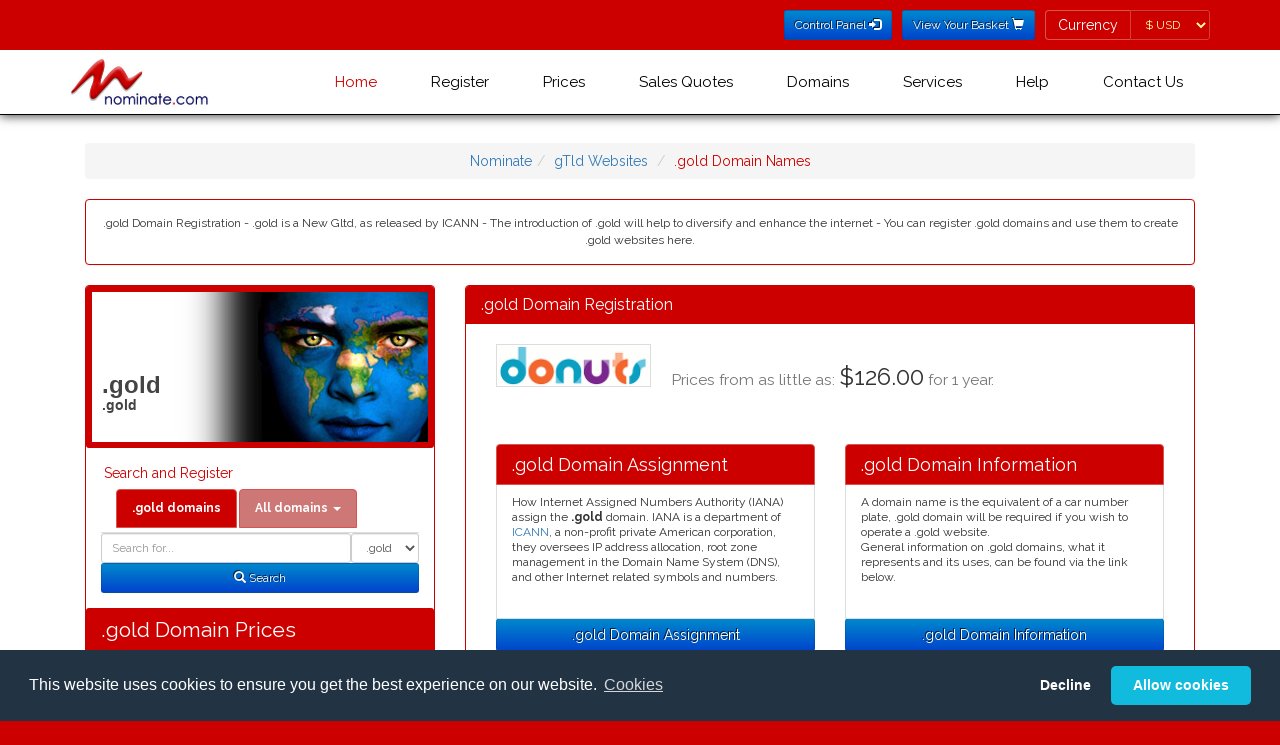

--- FILE ---
content_type: text/html; charset=utf-8
request_url: https://www.nominate.com/gold.shtml
body_size: 49978
content:
<!DOCTYPE HTML><html dir="ltr" lang="en">
<!DOCTYPE html>
<html lang="en-GB" xml:lang="EN">
<head>
<link rel="stylesheet" type="text/css" href="https://fonts.googleapis.com/css?family=Raleway:400,700" />
<link rel="stylesheet" type="text/css" media="all" href="/css/bootstrap.min.css?v=20221215" />
<link rel="stylesheet" type="text/css" media="all" href="/css/style.css?v=20221215" />
<link rel="stylesheet" type="text/css" media="all" href="/css/memenu.css?v=20221215" />

<script type="text/javascript" src="/js/jquery-3.6.0.js?v=20221215"></script>
<script type="text/javascript" src="/js/memenu.js?v=20221215"></script>
<script type="application/x-javascript"> addEventListener("load", function() { setTimeout(hideURLbar, 0); }, false); function hideURLbar(){ window.scrollTo(0,1); } </script>
<script type="text/javascript" src="/js/jquery.nominate.js?v=20221215"></script>
<script type="text/javascript" src="/js/jquery.cookie.1.4.1.js?v=20221215"></script>
<script type="text/javascript" src="/js/bootstrap.min.js?v=20221215"></script>
<script type="text/javascript" src="/js/jquery.validator.js?v=20221215"></script>
<script type="text/javascript" src="/js/jquery.bootbox.min.js?v=20221215"></script>
<script type="text/javascript" src="/js/js.cookie.js?v=20221215"></script>
<script type="text/javascript" src="/js/bbnom.js?v=20221125"></script>
<script type="text/javascript">
	$(document).ready(function() {
		if (top.location != location) { top.location.href = document.location.href; }
		$.checkCookieConsent();
		$.updatePrefCurrency();
		$('.memenu').memenu();
	});
</script>

<link href="https://www.nominate.com/favicon.ico" rel="shortcut icon" />
<link href="https://www.nominate.com/favicon.ico" rel="icon" type="image/ico" />
<meta name="viewport" content="width=device-width, initial-scale=1" />
<meta http-equiv="Content-Type" content="text/html; charset=UTF-8" />


<title>.GOLD Website Registration - .GOLD Domain Registration - Register .GOLD  Websites</title><meta http-equiv="Content-Type" content="text/html; charset=utf-8" />
<meta name="description" content=" .gold Domain Registration - .gold is a New Gltd, as released by ICANN - The introduction of .gold will help to diversify and enhance the internet - You can register .gold domains and use them to create .gold websites here.">

<meta name="keywords" content=".gold Website Registration, .gold Domain Names, .gold Domain Registrars,  .gold Domain Names, Register .gold Domain Names, .gold  .gold">
<meta name="Title" content=" .gold domains - .gold Website Registration - .gold Domain Registration - Register .gold  Websites">
<meta name="Subject" content=" .gold domains - .gold Website Registration - .gold Domain Registration - Register .gold  Websites">
<meta name="author" Content="nominate.com - Registering .gold domains since 1997">
<meta http-equiv="Content-Language" content="en"><meta name="date" content="2025-11-22">
<meta name="robots" content="index, follow">
<meta name="re-visit" content="7 days">
<meta name="googlebot" content="index, follow">
<meta name="publisher" Content="nominate.com - Registering .gold domains since 1997">
<meta name="Language" content="english">
<meta name="copyright" content="Copyright 1998-2019 nominate.com">
<meta name="generator" content="mobilenominatecompages-geo">
<meta name="viewport" content="width=device-width, initial-scale=1, user-scalable=yes" />
<link rel="schema.DC" href="http://purl.org/dc/elements/1.1/" />
<link rel="schema.DCTERMS" href="http://purl.org/dc/terms/" />
<meta name="DC.title" content=" .gold domains - .gold Website Registration - .gold Domain Registration - Register .gold  Websites">
<meta name="DC.creator" content="nominate.com - Registering .gold domains since 1997" />
<meta name="DC.subject" content=" .gold domains - .gold Website Registration - .gold Domain Registration - Register .gold  Websites">
<meta name="DC.description" content=" .gold Domain Registration - .gold is a New Gltd, as released by ICANN - The introduction of .gold will help to diversify and enhance the internet - You can register .gold domains and use them to create .gold websites here.">
<meta name="DC.publisher" content="Nominate.com Registering .gold domains since 1997">
<meta name="DC.contributor" content="BB Online Limited  Domain Registrar">
<meta name="DC.date" content="2025-11-22" />
<meta name="DC.type" content="Text" />
<meta name="DC.format" content="text/html" />
<meta name="DC.identifier" scheme="DCTERMS.URI" content="https://www.nominate.com/gold.shtml" />
<meta name="DC.language" scheme="DCTERMS.URI" content="English" />

<link rel="shortcut icon" href="/favicon.ico" />
<link rel="icon" type="image/ico" href="/favicon.ico" />
<!-- Start of  .gold Domain Javascript Container -->
<script>
	$(document).ready(function() {
 		$.updatePrefCurrency();

		$('.domainsearch').click(function () {
			var domain = $('#domain').val();
			var value = $(this).text();
			$('.alldomainsearch option:contains(' + value + ')').first().attr('selected', true);
			$('#alldomain').val(domain);
		});

		$('.thisdomainsearch').click(function () {
			var domain = $('#alldomain').val();
			$('#domain').val(domain);
		});

		$('form').submit(function() {
			var domainID = $(this).closest('div').find('input').not("input[type='hidden']").attr('id');
			var domain = $.trim($('#' + domainID).val());
			var suffix;

			if (domain === '') {
				alert('Please enter a domain name to search for...');
				$('#' + domainID).focus();
				return false;
			} else {
				if (domainID == 'domain') {
					domain += $('#domainsearchtype option:selected').text();
					suffix = $('input[name="suffix"]').val();
				} else {
					suffix = $('.alldomainsearch option:selected').text();
					$('#suffix').val($('.alldomainsearch option:selected').text())
				}
				localStorage.setItem('domain', domain);
				localStorage.setItem('domainsearchtype', suffix);
			}
		});

		$('tr:odd').addClass('odd');
	});
</script>
<!-- End of  .gold Domain Javascript Container --></head>
<body>
<form>
<input type="hidden" name="geoCurrency" value="USD">
</form>
<!--header-->
<div class="header one-edge-shadow">
	<div class="header-top">
		<div class="container">
			<div class="header-left">
				<ul>
					<li>
						<a href="https://nominate.useradmin.co.uk/" title="Control Panel Login" role="button" type="submit" class="btn btn-sm btn-blue">Control Panel <span class="glyphicon glyphicon-log-in"></span></a>
					</li>
					<li>
						<a href="https://www.nominate.com/cgi-bin/mobile-view-nominate-basket.pl" title="View Your Shopping Basket" role="button" type="submit" class="btn btn-sm btn-blue">View Your Basket <span class="glyphicon glyphicon-shopping-cart"></span></a>
					</li>
					<li>
						<form class="form-inline">
							<div class="form-group has-errors">
								<label class="control-label sr-only">Currency</label>
								<div class="input-group">
									<span class="input-group-addon label-nominate">Currency</span>
									<select id="pref-currency" class="form-control input-sm btn-currency">
										<option value="AUD">&#36; AUD</option>
										<option value="DKK">kr DKK</option>
										<option value="EUR">&#8364; EUR</option>
										<option value="GBP">&#163; GBP</option>
										<option value="NZD">&#36; NZD</option>
										<option value="SEK">kr SEK</option>
										<option value="USD">&#36; USD</option>
										<option value="ZAR">R ZAR</option>
									</select>
								</div>
							</div>
						</form>
					</li>
				</ul>
				</div>
				<div class="clearfix"> </div>
			</div>
		</div>
		<div class="container">
			<div class="head-top">
				<div class="logo">
					<a href="https://www.nominate.com/index.shtml"><img src="/new/images/NominateLogo.png" alt="International Domain Name Registration from Nominate.com"></a>
				</div>
						<!-- Start of Nominate Menu -->
		<div class="h_menu4">
			<ul class="memenu skyblue">
				<li class="active grid"><a class="color8" href="https://www.nominate.com/index.shtml">Home</a></li>	
				<li><a class="color1" href="https://www.nominate.com/cgi-bin/mobilenominateregister.pl">Register</a>
					<div class="mepanel">
						<div class="row">
							<div class="col4">
								<div class="h_nav">
									<ul>
										<li><a href="https://www.nominate.com/cgi-bin/mobilenominateregister.pl">Register Domains</a></li>
										<li><a href="https://www.nominate.com/renewal.shtml">Renew Domains</a></li>
										<li><a href="https://www.nominate.com/idndoms.shtml">IDN Domains</a></li>
									</ul>	
								</div>							
							</div>
							<div class="col4">
								<div class="h_nav">
									<ul>
										<li><a href="https://www.nominate.com/newtopleveldoms.shtml">New Top Level Domains</a></li>
										<li><a href="https://www.nominate.com/quote.shtml">Domain Quote</a></li>
										<li><a href="https://www.nominate.com/ippackages.shtml">IP Package</a></li>
									</ul>	
								</div>							
							</div>
							<div class="col4">
								<div class="h_nav">
									<h5>Encyclop&aelig;dia</h5>
									<ul>
										<li><a href="https://www.nominate.com/fulldatasheetlist.shtml">Factbook</a></li>
										<li><a href="https://www.nominate.com/fulldelegationlist.shtml">Delegation</a></li>
									</ul>	
								</div>							
							</div>
							<div class="col4">
								<div class="h_nav">
									<h5 class="spacer">&nbsp;</h5>
									<ul>
										<li><a href="https://www.nominate.com/fullgenerallist.shtml">General 101</a></li>
										<li><a href="https://www.nominate.com/fullregistrationlist.shtml">Registration 101</a></li>
									</ul>	
								</div>							
							</div>
						</div>
					</div>
				</li>
				<li class="grid"><a class="color2" href="https://www.nominate.com">Prices</a>
					<div class="mepanel">
						<div class="row">
							<div class="col1">
								<div class="h_nav">
									<ul>
										<li><a href="https://www.nominate.com/A-domainnames.shtml">A-Z Domains (By Country)</a></li>
										<li><a href="https://www.nominate.com/A-domain-prices.shtml">A-Z multi year (By Country)</a></li>
										<li><a href="https://www.nominate.com/A-domain-bysuffix-prices.shtml">A-Z multi year (By Suffix)</a></li>
										<li><a href="https://www.nominate.com/nominate-idn-prices.shtml">IDN Domains</a></li>
									</ul>	
								</div>							
							</div>
						<div class="col1">
                                                                <div class="h_nav">
                                                                        <ul>
										<li><a href="https://www.nominate.com/nominate-redemptionfees.shtml">Redemption Fees</a></li>
										<li><a href="https://www.nominate.com/quote.shtml">Domain Quote</a></li>
										<li><a href="https://www.nominate.com/ippackages.shtml">IP Package</a></li>
                                                                        </ul>  
                                                                </div>
                                                        </div>
                                                        <div class="col1">
                                                                <div class="h_nav">
                                                                        <ul>
										<li><a href="https://www.nominate.com/webhosting.shtml">Web and Email Hosting</a></li>
										<li><a href="https://www.nominate.com/nominate-otherfees.shtml">Other Fees</a></li>
                                                                        </ul>  
                                                                </div>
                                                        </div>

						</div>
					</div>
				</li>

				<li><a class="color5" href="https://www.nominate.com/quote.shtml">Sales Quotes</a>
				</li>
				<li><a class="color5" href="#">Domains</a>
					<div class="mepanel">
						<div class="row">
							<div class="col4">
								<div class="h_nav">
									<h5>By Type</h5>
									<ul>
										<li><a href="https://www.nominate.com/gtld-domains.shtml">Gtld Domains</a></li>
										<li><a href="https://www.nominate.com/cctld-domains.shtml">Country Code Domains</a></li>
										<li><a href="https://www.nominate.com/Cities_Regions-domains.shtml">Cities & Regions Domains</a></li>
									</ul>	
									<h5>Full IDN By Alphabet</h5>
									<ul>
										<li><a href="https://www.nominate.com/arabic-domains.shtml">Arabic</a></li>
										<li><a href="https://www.nominate.com/chinese-domains.shtml">Chinese</a></li>
										<li><a href="https://www.nominate.com/cyrillic-domains.shtml">Cyrillic</a></li>
										<li><a href="https://www.nominate.com/japanese-domains.shtml">Japanese</a></li>
										<li><a href="https://www.nominate.com/korean-domains.shtml">Korean</a></li>
									</ul>	
								</div>							
							</div>
							<div class="col4">
								<div class="h_nav">
									<h5>By Region</h5>
									<ul>
										<li><a href="https://www.nominate.com/European-domains.shtml">European Domains</a></li>
										<li><a href="https://www.nominate.com/North_American-domains.shtml">North American Domains</a></li>
										<li><a href="https://www.nominate.com/Central_American-domains.shtml">Central American Domains</a></li>
										<li><a href="https://www.nominate.com/South_American-domains.shtml">South American Domains</a></li>
										<li><a href="https://www.nominate.com/Asian-domains.shtml">Asian Domains</a></li>
										<li><a href="https://www.nominate.com/African-domains.shtml">African Domains</a></li>
										<li><a href="https://www.nominate.com/Oceanian-domains.shtml">Oceanian Domains</a></li>
										<li><a href="https://www.nominate.com/Caribbean-domains.shtml">Caribbean Domains</a></li>
										<li><a href="https://www.nominate.com/Island-domains.shtml">Island Domains</a></li>
									</ul>	
								</div>
							</div>
							<div class="col4">
								<div class="h_nav">
									<h5>Alphabetically</h5>
									<ul>
										<li><a href="https://www.nominate.com/A-domainnames.shtml">A-Z Domains (By Country)</a></li>
									</ul>	
								</div>							
							</div>
						</div>
					</div>
				</li>
				<li class="grid"><a class="color3" href="#">Services</a>
					<div class="mepanel">
						<div class="row">
							<div class="col4">
								<div class="h_nav">
									<ul>
										<li><a href="https://www.nominate.com/renewal.shtml">Domain Renewal</a></li>
										<li><a href="https://www.nominate.com/domainrecovery.shtml">Domain Recovery</a></li>
										<li><a href="http://www.domainhospital.com" target="_blank">Health Check</a></li>
									</ul>	
								</div>
							</div>
							<div class="col4">
								<div class="h_nav">
									<ul>
										<li><a href="https://www.nominate.com/portfoliomanagement.shtml" target="_blank">Portfolio Management</a></li>
										<li><a href="https://www.nominate.com/transferprices.shtml">Transfer In</a></li>
										<li><a href="https://www.nominate.com/webhosting.shtml">Web and Email Hosting</a></li>
									</ul>	
								</div>
							</div>
							<div class="col4">
								<div class="h_nav">
									<ul>
										<li><a href="https://www.nominate.com/newgtldsdpml.shtml">New gTLD DPML</a></li>
										<li><a href="https://www.nominate.com/ippackages.shtml">IP Package</a></li>
										<li><a href="http://www.buyerbeware.co.uk" target="_blank">Look before you leap</a></li>
									</ul>	
								</div>
							</div>
							<div class="col4">
								<div class="h_nav">
									<ul>
										<li><a href="/dnssec.shtml">DNS Security Extensions</a></li>
										<li><a href="https://www.nominate.com/affiliate-scheme.shtml">Affiliates</a></li>
										<li class="active"><a href="https://usercontrol.co.uk/cp-login.cgi?site=nominate.com">Control Panel</a></li>
									</ul>	
								</div>
							</div>
						</div>
					</div>
				</li>
				<li class="grid"><a class="color4" href="#">Help</a>
					<div class="mepanel">
						<div class="row">
							<div class="col1">
								<div class="h_nav">
									<ul>
										<li><a href="https://www.nominate.com/contact-us.shtml">Contact Us</a></li>
										<li><a href="https://www.nominate.com/faqs/index.shtml">FAQs</a></li>
										<li><a href="https://www.nominate.com/cookies.shtml">Cookie Usage</a></li>
										<li><a href="https://www.nominate.com/privacy.shtml">Privacy Policy</a></li>
									</ul>	
								</div>
							</div>
							<div class="col1">
								<div class="h_nav">
									<ul>
										<li><a href="/dnssec.shtml">DNS Security Extensions</a></li>
										<li><a href="https://www.nominate.com/affiliate-scheme.shtml">Affiliates</a></li>
									</ul>	
								</div>
							</div>
							<div class="col1">
								<div class="h_nav">
									<ul>
										<li><a href="https://www.nominate.com/renewal.shtml">Domain Renewal</a></li>
										<li class="active"><a href="https://usercontrol.co.uk/cp-login.cgi?site=nominate.com">Control Panel</a></li>
									</ul>	
								</div>
							</div>
						</div>
					</div>
				</li>
				<li class="grid"><a class="color6" href="https://www.nominate.com/contact-us.shtml">Contact Us</a>
					<div class="mepanel">
						<div class="row">
							<div class="col4">
								<div class="h_nav">
									<ul>
										<li><a href="https://www.nominate.com/aboutus.shtml">About Us</a></li>
										<li><a href="https://www.nominate.com/affiliate-scheme.shtml">Affiliates</a></li>
										<li><a href="https://www.nominate.com/complaintprocedure.shtml">Abuse Reporting</a></li>
										<li><a href="https://www.nominate.com/complaintprocedure.shtml">Complaint Procedure</a></li>
									</ul>	
								</div>
							</div>
							<div class="col4">
								<div class="h_nav">
									<ul>
										<li><a href="https://www.nominate.com/contact-us.shtml">Contact Us</a></li>
										<li><a href="https://www.nominate.com/ERRPolicy.shtml">ERRP &amp; ICANN</a></li>
										<li><a href="https://www.nominate.com/accreditations.shtml">Accreditations</a></li>
									</ul>	
								</div>
							</div>
							<div class="col4">
								<div class="h_nav">
									<ul>
										<li><a href="http://blog.nominate.com">Nominate Blog</a></li>
										<li><a href="https://www.nominate.com/terms.shtml">T&amp;Cs</a></li>
										<li><a href="https://www.nominate.com/registrytermsandconditions.shtml">Registry T&amp;Cs</a></li>
									</ul>	
								</div>
							</div>
							<div class="col4">
								<div class="h_nav">
									<ul>
										<li><a href="https://www.nominate.com/testimonials.shtml">What our customers say</a></li>
										<li><a href="https://www.nominate.com/servicelevels.shtml">Service Levels</a></li>
										<li class="active"><a href="https://usercontrol.co.uk/cp-login.cgi?site=nominate.com">Control Panel</a></li>
									</ul>	
								</div>
							</div>
						</div>
					</div>
				</li>
				<li class="grid"><img id="countryFlag" src="" />
				</li>
			</ul> 
		</div>
		<div class="clearfix">&nbsp;</div>
		</div>
		<!-- End of Nominate Menu -->


			</div>
		</div>
		<script type="text/javascript">
			$(document).ready(function() {
				$.geoCountry();
			});
		</script>

<!-- Start of  .gold Domain HTML Container -->
<div class="content">

<div class="container">

<div class="content-top">

<div class="col-md-12">
	
	<ul class="breadcrumb">
		<li class="home"><a href="https://www.nominate.com/" title="nominate">Nominate</a></li><li><a href="https://www.nominate.com/gtld-domains.shtml" title="gtld Websites">gTld Websites</a></li>
<li class="active">.gold Domain Names</li></ul></div>
<div class="col-md-12"><div class="panel panel-nominate"><div class="panel-body"><center>
 .gold Domain Registration - .gold is a New Gltd, as released by ICANN - The introduction of .gold will help to diversify and enhance the internet - You can register .gold domains and use them to create .gold websites here.

</center></div></div></div>
<!-- Start of Left Column -->

<div class="col-md-4 product-price">
<div class="panel panel-nominate"><h1 class="region global">.gold<span class="region-name">.gold</span>
</h1>
					<div class="panel-body">
						<h5>Search and Register</h5>

						<ul class="nav nav-tabs"><li class="active"><a  class="thisdomainsearch" aria-expanded="true" data-toggle="tab" href="#ODS"><b>.gold domains</b></a></li>
						<li class="dropdown">
						<a aria-expanded="false" data-toggle="dropdown" class="dropdown-toggle" href="#"><b>All domains</b> <b class="caret"></b></a><ul class="dropdown-menu">
									<li><a class="domainsearch" data-toggle="tab" href="#ADS">All tlds</a></li>
									<li><a class="domainsearch" data-toggle="tab" href="#ADS">Everyday Domains</a></li>
									<li><a class="domainsearch" data-toggle="tab" href="#ADS">Global tlds</a></li>
									<li><a class="domainsearch" data-toggle="tab" href="#ADS">New Gtlds</a></li>
									<li><a class="domainsearch" data-toggle="tab" href="#ADS">UK Domains</a></li>
									<li class="dropdown-header">=== Concise Searches ==</li>
									<li><a class="domainsearch" data-toggle="tab" href="#ADS">America</a></li>
									<li><a class="domainsearch" data-toggle="tab" href="#ADS">Europe</a></li>
									<li><a class="domainsearch" data-toggle="tab" href="#ADS">Asia</a></li>
									<li><a class="domainsearch" data-toggle="tab" href="#ADS">Oceania / Pacific</a></li>
									<li><a class="domainsearch" data-toggle="tab" href="#ADS">Africa</a></li>
									<li><a class="domainsearch" data-toggle="tab" href="#ADS">Caribbean / Atlantic</a></li>
									<li><a class="domainsearch" data-toggle="tab" href="#ADS">Non Tld Registries</a></li>
									<li class="dropdown-header">=== Full Searches ==</li>
									<li><a class="domainsearch" data-toggle="tab" href="#ADS">America (Full)</a></li>
									<li><a class="domainsearch" data-toggle="tab" href="#ADS">Europe (Full)</a></li>
									<li><a class="domainsearch" data-toggle="tab" href="#ADS">Asia (Full)</a></li>
									<li><a class="domainsearch" data-toggle="tab" href="#ADS">Africa (Full)</a></li>
									<li><a class="domainsearch" data-toggle="tab" href="#ADS">Oceania (Full)</a></li>
									<li><a class="domainsearch" data-toggle="tab" href="#ADS">Caribbean / Atlantic (Full) </a></li>
									<li class="dropdown-header">=== Protection Packs ==</li>
									<li><a class="domainsearch" data-toggle="tab" href="#ADS">Essential Protect Pack</a></li>
									<li><a class="domainsearch" data-toggle="tab" href="#ADS">Extra Protect Pack</a></li>
								</ul>
							</li>
						</ul>
						<div class="tab-content">
							<div id="ODS" class="tab-pane fade active in"><form class="form-inline no-gutter" role="form" name="domainsearch" action="https://www.nominate.com/cgi-bin/mobile-nominate-basket.pl"><input type="hidden" name="suffix" value="Global tlds">      <div class="form-group col-md" style="float:right;">
										<label class="sr-only" for="domainsearchtype">Domain Search Type</label>
										<select class="onedomainsearch form-control input-sm" id="domainsearchtype" name="domainsuffix">
											<option value="gold" selected="selected">.gold</option></select>
									</div>
									<div class="col-md" style="overflow:hidden;">
										<label class="sr-only" for="domain">Domain</label>	<input style="width:100% !important;" class="form-control input-sm" id="domain" name="domain" placeholder="Search for..." type="text">	</div>
									<div class="clearfix"> </div>
									<div class="form-group col-md-12">
										<button type="submit" class="btn btn-sm btn-block btn-blue"><span class="glyphicon glyphicon-search em-1x"></span> Search</button>
									</div>
						</select></form>
							</div>
							<div id="ADS" class="tab-pane fade">
								<form class="form-inline no-gutter" role="form" name="domainsearch" action="https://www.nominate.com/cgi-bin/mobile-nominate-basket.pl">
									<div class="form-group col-md" style="float:right;">
										<label class="sr-only" for="domainsearchtype">Domain Search Type</label>
										<select class="alldomainsearch form-control input-sm" id="domainsearchtype" name="suffix">
											<option>All tlds</option>
											<option>Everyday Domains</option>
											<option>Global tlds</option>
											<option>New Gtlds</option>
											<option>UK Domains</option>
											<option disabled="disabled">=== Concise Searches ==</option>
											<option>America</option>
											<option>Europe</option>
											<option>Asia</option>
											<option>Oceania / Pacific</option>
											<option>Africa</option>
											<option>Caribbean / Atlantic</option>
											<option>Non Tld Registries</option>
											<option disabled="disabled">=== Full Searches ==</option>
											<option>America (Full)</option>
											<option>Europe (Full)</option>
											<option>Asia (Full)</option>
											<option>Africa (Full)</option>
											<option>Oceania (Full)</option>
											<option>Caribbean / Atlantic (Full) </option>
											<option disabled="disabled">=== Protection Packs ==</option>
											<option>Essential Protect Pack</option>
											<option>Extra Protect Pack</option>
										</select>
									</div>
									<div class="col-md" style="overflow:hidden;">
										<label class="sr-only" for="domain">Domain</label>
										<input style="width:100% !important;" class="form-control input-sm" id="alldomain" name="domain" placeholder="Search for..." type="text">
									</div>
									<div class="clearfix"> </div>
									<div class="form-group col-md-12">
										<button type="submit" class="btn btn-sm btn-block btn-blue"><span class="glyphicon glyphicon-search em-1x"></span> Search</button>
									</div>

								</form>
							</div>
						</div>
						
					</div><p></p><div class="panel-heading">
						<h3 class="panel-title">.gold Domain Prices</h3></div><div class="panel-body">
						<p>Prices are quoted in <b>
						<span class="AUD">Australian Dollars (AUD)</span>
						<span class="GBP">Pound Sterling (GBP)</span>
						<span class="DKK">Danish Krone (DKK)</span>
						<span class="EUR">Euros (EUR)</span>
						<span class="NZD">New Zealand Dollars (NZD)</span>
						<span class="SEK">Swedish Krona (SEK)</span>
						<span class="USD">US Dollars (USD)</span>
						</b></p>
					<p><b>Please Note: </b> Registry may classify name as <a href="https://www.bb-online.com/PremiumDomainNames.shtml"><strong>premium domain name</strong></a> if so prices may be higher.</p></div><div class="panel-divider"></div><div class="panel-body"><p><b>General Availabilty:</b><p>domain name prices cover the domain name registration, web forwarding, email forwarding and whois privacy where possible.<table id="prices" cellspacing="0" width="100%">	
						<thead>
							<tr>
								<th>Period</th>
								<th class="text-center">Registration</th>
								<th class="text-center">Renewal</th>
							</tr>
						</thead><caption><a href="gold.shtml"></a><strong><a href="/gold.shtml"> .gold</a></strong></caption>
<tr>
<td align="center">1 year</td><td align="center"><span class="AUD">&#36;204.90</span><span class="DKK">kr995</span><span class="EUR">&euro;133.80</span><span class="GBP">&pound;117.00</span><span class="NZD">&#36;232.30</span><span class="SEK">kr1446</span><span class="USD">&#36;126.00</span><span class="ZAR">R2354.00</span></td>
<td align="center"><span class="AUD">&#36;204.90</span><span class="DKK">kr995</span><span class="EUR">&euro;133.80</span><span class="GBP">&pound;117.00</span><span class="NZD">&#36;232.30</span><span class="SEK">kr1446</span><span class="USD">&#36;126.00</span><span class="ZAR">R2354.00</span></td>
<td>&nbsp;</td></tr>
<tr>
<td align="center">2 years</td><td align="center"><span class="AUD">&#36;409.70</span><span class="DKK">kr1991</span><span class="EUR">&euro;267.70</span><span class="GBP">&pound;234.00</span><span class="NZD">&#36;464.60</span><span class="SEK">kr2892</span><span class="USD">&#36;252.00</span><span class="ZAR">R4709.00</span></td>
<td align="center"><span class="AUD">&#36;409.70</span><span class="DKK">kr1991</span><span class="EUR">&euro;267.70</span><span class="GBP">&pound;234.00</span><span class="NZD">&#36;464.60</span><span class="SEK">kr2892</span><span class="USD">&#36;252.00</span><span class="ZAR">R4709.00</span></td>
<td>&nbsp;</td></tr>
<tr>
<td align="center">3 years</td><td align="center"><span class="AUD">&#36;614.60</span><span class="DKK">kr2986</span><span class="EUR">&euro;401.50</span><span class="GBP">&pound;350.90</span><span class="NZD">&#36;696.90</span><span class="SEK">kr4339</span><span class="USD">&#36;378.00</span><span class="ZAR">R7063.00</span></td>
<td align="center"><span class="AUD">&#36;614.60</span><span class="DKK">kr2986</span><span class="EUR">&euro;401.50</span><span class="GBP">&pound;350.90</span><span class="NZD">&#36;696.90</span><span class="SEK">kr4339</span><span class="USD">&#36;378.00</span><span class="ZAR">R7063.00</span></td>
<td>&nbsp;</td></tr>
<tr>
<td align="center">4 years</td><td align="center"><span class="AUD">&#36;818.70</span><span class="DKK">kr3977</span><span class="EUR">&euro;534.80</span><span class="GBP">&pound;467.50</span><span class="NZD">&#36;928.30</span><span class="SEK">kr5779</span><span class="USD">&#36;503.50</span><span class="ZAR">R9408.00</span></td>
<td align="center"><span class="AUD">&#36;818.70</span><span class="DKK">kr3977</span><span class="EUR">&euro;534.80</span><span class="GBP">&pound;467.50</span><span class="NZD">&#36;928.30</span><span class="SEK">kr5779</span><span class="USD">&#36;503.50</span><span class="ZAR">R9408.00</span></td>
<td>&nbsp;</td></tr>
<tr>
<td align="center">5 years</td><td align="center"><span class="AUD">&#36;1023.50</span><span class="DKK">kr4972</span><span class="EUR">&euro;668.60</span><span class="GBP">&pound;584.40</span><span class="NZD">&#36;1160.60</span><span class="SEK">kr7225</span><span class="USD">&#36;629.50</span><span class="ZAR">R11763.00</span></td>
<td align="center"><span class="AUD">&#36;1023.50</span><span class="DKK">kr4972</span><span class="EUR">&euro;668.60</span><span class="GBP">&pound;584.40</span><span class="NZD">&#36;1160.60</span><span class="SEK">kr7225</span><span class="USD">&#36;629.50</span><span class="ZAR">R11763.00</span></td>
<td>&nbsp;</td></tr>
<tr>
<td align="center">6 years</td><td align="center"><span class="AUD">&#36;1228.40</span><span class="DKK">kr5968</span><span class="EUR">&euro;802.50</span><span class="GBP">&pound;701.40</span><span class="NZD">&#36;1393.00</span><span class="SEK">kr8672</span><span class="USD">&#36;755.50</span><span class="ZAR">R14117.00</span></td>
<td align="center"><span class="AUD">&#36;1228.40</span><span class="DKK">kr5968</span><span class="EUR">&euro;802.50</span><span class="GBP">&pound;701.40</span><span class="NZD">&#36;1393.00</span><span class="SEK">kr8672</span><span class="USD">&#36;755.50</span><span class="ZAR">R14117.00</span></td>
<td>&nbsp;</td></tr>
<tr>
<td align="center">7 years</td><td align="center"><span class="AUD">&#36;1433.30</span><span class="DKK">kr6963</span><span class="EUR">&euro;936.30</span><span class="GBP">&pound;818.40</span><span class="NZD">&#36;1625.30</span><span class="SEK">kr10118</span><span class="USD">&#36;881.50</span><span class="ZAR">R16472.00</span></td>
<td align="center"><span class="AUD">&#36;1433.30</span><span class="DKK">kr6963</span><span class="EUR">&euro;936.30</span><span class="GBP">&pound;818.40</span><span class="NZD">&#36;1625.30</span><span class="SEK">kr10118</span><span class="USD">&#36;881.50</span><span class="ZAR">R16472.00</span></td>
<td>&nbsp;</td></tr>
<tr>
<td align="center">8 years</td><td align="center"><span class="AUD">&#36;1638.10</span><span class="DKK">kr7958</span><span class="EUR">&euro;1070.20</span><span class="GBP">&pound;935.40</span><span class="NZD">&#36;1857.60</span><span class="SEK">kr11564</span><span class="USD">&#36;1007.50</span><span class="ZAR">R18826.00</span></td>
<td align="center"><span class="AUD">&#36;1638.10</span><span class="DKK">kr7958</span><span class="EUR">&euro;1070.20</span><span class="GBP">&pound;935.40</span><span class="NZD">&#36;1857.60</span><span class="SEK">kr11564</span><span class="USD">&#36;1007.50</span><span class="ZAR">R18826.00</span></td>
<td>&nbsp;</td></tr>
<tr>
<td align="center">9 years</td><td align="center"><span class="AUD">&#36;1843.00</span><span class="DKK">kr8954</span><span class="EUR">&euro;1204.00</span><span class="GBP">&pound;1052.40</span><span class="NZD">&#36;2089.90</span><span class="SEK">kr13010</span><span class="USD">&#36;1133.50</span><span class="ZAR">R21181.00</span></td>
<td align="center"><span class="AUD">&#36;1843.00</span><span class="DKK">kr8954</span><span class="EUR">&euro;1204.00</span><span class="GBP">&pound;1052.40</span><span class="NZD">&#36;2089.90</span><span class="SEK">kr13010</span><span class="USD">&#36;1133.50</span><span class="ZAR">R21181.00</span></td>
<td>&nbsp;</td></tr>
<tr>
<td align="center">10 years</td><td align="center"><span class="AUD">&#36;1899.90</span><span class="DKK">kr9230</span><span class="EUR">&euro;1241.20</span><span class="GBP">&pound;1084.90</span><span class="NZD">&#36;2154.40</span><span class="SEK">kr13412</span><span class="USD">&#36;1168.50</span><span class="ZAR">R21835.00</span></td>
<td align="center"><span class="AUD">&#36;1899.90</span><span class="DKK">kr9230</span><span class="EUR">&euro;1241.20</span><span class="GBP">&pound;1084.90</span><span class="NZD">&#36;2154.40</span><span class="SEK">kr13412</span><span class="USD">&#36;1168.50</span><span class="ZAR">R21835.00</span></td>
<td>&nbsp;</td></tr>
</tbody></table></div><div class="panel-heading"><h3 class="panel-title">.gold Domain Notes</h3></div><div class="panel-body"><p><b>Note:</b> The  .gold domain registry may classify some domain names as <a href="#PremiumDomainNames"><strong>premium domain names</strong></a> if so classfied they will command a higher price.</p><p><b> .gold</b> domains include 3rd party fees and maintenance &amp; during the registration period. If you wish to transfer your gold domain away during your registration period you are free do do so without charge. We do not charge an administration fee with  .gold domains or any other  domain.</p>
				</div>
				<div class="panel-heading">
					<h3 class="panel-title">.gold Domain Details</h3>
				</div>
				<div class="panel-body"><b>.gold</b> is one of the many new Gtlds issued by ICANN at the beginning of 2014<p><strong>Registry:</strong>  The registry is Multiple applicants. This domain name will be run by one of the following: WGC (IOM) Limited : June Edge, LLC</p>
					<p><strong>Purpose: </strong> Not available at this time.</p>
					<p><strong>Whois Information: </strong> <a href="https://www.nominate.com/whois/gold.shtml"> for .gold domains </a></p>The domain <b>gold</b> went live into General Availability on the 8th July 2015</p></div><div class="panel-heading">
					<h3 class="panel-title">Once your .gold domain is registered</h3>
				</div>
				<div class="panel-body">
					<p>Once registered your . .gold domain is placed on our international server, provinding an under-construction page for your .gold domain, for as long as required. (This enables a browser of your gold domain to readily identify that it is registered).</p>
					<p>We can also supply  domains with ....</p>
					<p>Free E-mail redirection.</p>
					<p>Free Web redirection.</p>
					<p>Free Whois Privacy (Where possible).</p>
					<p>Free transfer away if required. We do not and will not charge release / transfer or administration fees for transferring  domains to a different gold domain name registrars. The domain name is yours and not ours, unlike many other companies, <i><b>"We recognise that fact!"</b></i></p>
			</div>
		</div>
	</div>
	<!-- End of Left Column -->		       <!-- Start of Right Column -->
			<div class="col-md-8">
				<div class="bottom-product">

					<div class="panel panel-nominate">
						<div class="panel-heading">
							<h2 class="panel-title">.gold Domain Registration</h2>
						</div>
						<div class="panel-body"><div class="col-md-3 col-md-flag">
								<img src="/images/largeflags/gold.gif" alt=".gold domain registration" border="1" width="155" />
							</div><div class="col-md-9 col-md-price">
								<div class="list-group"><h3><small>Prices from as little as: </small><span class="AUD">&#36;204.90</span><span class="DKK">kr995</span><span class="EUR">&euro;133.80</span><span class="GBP">&pound;117.00</span><span class="NZD">&#36;232.30</span><span class="SEK">kr1446</span><span class="USD">&#36;126.00</span><span class="ZAR">R2354.00</span><small> for 1 year.</small></h3></div>
							</div>

							<div class="clearfix"> </div>

							<div class="col-md-6 bottom-cd">
								<div class="list-group">
									<h4 class="list-group-item nominate">.gold Domain Assignment</h4>
									<div class="list-group-item">
										<p class="list-group-item-text">
											How Internet Assigned Numbers Authority (IANA) assign the <b> .gold</b> domain. IANA is a department of <a href="https://www.icann.org">ICANN</a>, a non-profit private American corporation, they oversees IP address allocation, root zone management in the Domain Name System (DNS), and other Internet related symbols and numbers.
										</p>
									</div>
									<a href="https://www.nominate.com/whois/gold.shtml" title="gold Domain Assignment" class="btn btn-block btn-blue">.gold Domain Assignment</a>
								</div>
							</div>

							<div class="col-md-6 bottom-cd">								<div class="list-group">
									<h4 class="list-group-item nominate">.gold Domain Information</h4>
									<div class="list-group-item">							
										<p class="list-group-item-text">
											A domain name is the equivalent of a car number plate,  .gold domain will be required if you wish to operate a .gold website. <br>General information on .gold domains, what it represents and its uses, can be found via the link below.
										</p>							
									</div>
									<a href="https://www.nominate.com/details/gold.shtml" title="gold Domain Information" class="btn btn-block btn-blue">.gold Domain Information</a>
								</div>
							</div>

							<div class="clearfix"> </div>

							<div class="col-md-6 bottom-cd">
								<div class="list-group">
									<h4 class="list-group-item nominate">Facts &amp; Figures</h4>
									<div class="list-group-item">
										<p class="list-group-item-text">
											Website Facts &amp; Figures : Billing Periods, Renewal details, delegation details and more. Everything you need to know about your  <b>.gold</b> website / <b>gold</b> domain name.
										</p>
									</div>
									<a href="https://www.nominate.com/factsandfigures/gold.shtml" title="gold" class="btn btn-block btn-blue">.gold Domain Facts</a>
								</div>
							</div>

							<div class="col-md-6 bottom-cd">
								<div class="list-group">
									<h4 class="list-group-item nominate">.gold Domain Renewals</h4>
									<div class="list-group-item">
										<p class="list-group-item-text">
											You may renew your <b>.gold</b> website, (the .gold domain)  without logging into your control panel by
using our quick and painfree renewal service, or even transfer it into nominate to be renewed if necessary.
										</p>
									</div>
									<a href="https://www.nominate.com/renewals/gold.shtml" title="gold Domain Renewals" class="btn btn-block btn-blue">.gold Domain Renewals</a>
								</div>
							</div>

							<div class="clearfix"> </div>

							<div class="col-md-12 bottom-cd">
								<div class="list-group">
									<div class="list-group-item" style="min-height:auto;"></h4> </p> </div>
								</div>
							</div>


							<div class="col-md-12 bottom-cd">
								<div class="list-group">
								<h4 class="list-group-item nominate"> .gold Domain Name Transfers:</h4>
								<div class="list-group-item" style="min-height:auto;"><h6 class="list-group-item-heading">Transfer Today</h6>
						  <p class="list-group-item-text">
						  You can transfer your  .gold domain name today to us for only FREE <a href="https://www.nominate.com/transferprices.shtml"> Click here For more information</a>.</p>
								</p>
								</div></div>
							</div>
							<div class="col-md-12 bottom-cd">
								<div class="list-group">
									<h4 class="list-group-item nominate">Important:</h4>
									<div class="list-group-item style="min-height:auto;"">
										<h6 class="list-group-item-heading">Premium  .gold Domain Names</h6>
										<p class="list-group-item-text">
											The  registry may list some names as a <strong>premium domain name</strong>, if so this domain will be charged at a higher price than the one listed. We will contact you before completing your order if you order one of these names.</p>
										<h6 class="list-group-item-heading">Reserved  .gold Names</h6>
										<p class="list-group-item-text">
											The  registry reserves some names for its own use, and may not mark them as registered. We may only discover this at the time of attempted registration.
										</p>
									</div>
								</div>
							</div>
							<div class="col-md-12 bottom-cd">
								<div class="list-group">
									<h4 class="list-group-item nominate"> .gold Registry Terms:</h4>
									<div class="list-group-item" style="min-height:auto;">
										<p>The use of  domain names, where applicable, must comply with the <a href="http://www.donuts.domains/policies/acceptable-use" title="gold domains, registry terms" target="_blank"><b>.gold</b> Registry Terms.</a></p>
									</div>
								</div>
							</div>
							<div class="col-md-12 bottom-cd">
								<div class="list-group">
									<h4 class="list-group-item nominate">FAQ's:</h4>
									<div class="list-group-item" style="min-height:auto;"><h6 class="list-group-item-heading">Why  gold?</h6><p class="list-group-item-text">
											<p><a href="http://www.nominate.com/faqs/whychoose/whychoose-gold.shtml" title="gold domains, why choose one" target="_blank">Why choose a  gold Domain Name ?</a></p>
										</p>
									</div>
								</div>
							</div>
						</div>
					</div>
				</div>
			</div>
		</div>
		<!-- End of Right Column -->
	</div>
</div>

<!-- Start of Nominate Footer -->

<div class="footer">
	<div class="container">
		<div class="footer-top-at">
			<div class="col-md-3 amet-sed">
				<h4>Navigation Menu</h4>
				<ul class="nav-bottom">
					<li><a href="https://www.nominate.com/" title="International Domain Names">Home</a></li>
					<li><a href="https://www.nominate.com/cgi-bin/mobilenominateregister.pl" title="Register Your Domains">Register Domains</a></li>
					<li><a href="https://www.nominate.com/domainlist.shtml" title="Domains List">Domains List</a></li>
					<li><a href="https://www.nominate.com/idndoms.shtml" title="IDN Domains">IDN Domains</a></li>
					<li><a href="https://www.nominate.com/idndomains/idn-converter.shtml" title="IDN Converter">IDN Converter</a></li>
					<li><a href="https://www.nominate.com/newtopleveldoms.shtml" title="New Top Level Domains">New Top Level Domains</a></li>
					<li><a href="https://www.nominate.com/nominate-everyday-prices.shtml" title="Everyday Domains Prices">Prices</a></li>
					<li><a href="https://www.nominate.com/quote.shtml" title="Domain Quote">Domain Quote</a></li>
					<li><a href="https://www.nominate.com/servicelevels.shtml" title="Our Nominate Services">Services</a></li>
					<li><a href="https://www.nominate.com/domainrecovery.shtml" title="Domain Recovery">Domain Recovery</a></li>
				</ul>
			</div>
			<div class="col-md-3 amet-sed ">
				<h4>&nbsp;</h4>
				<ul class="nav-bottom">
					<li><a href="https://www.nominate.com/ippackages.shtml" title="IP Packages">IP Packages</a></li>
					<li><a href="https://www.nominate.com/portfoliomanagement.shtml" title="Global Domain Portfolio Management">Portfolio Management</a></li>
					<li><a href="https://www.nominate.com/transferprices.shtml" title="Transfer In">Transfer In</a></li>
					<li><a href="http://www.domainhospital.com/" title="Health Check">Health Check</a></li>
					<li><a href="https://www.nominate.com/affiliate-reseller-scheme.shtml" title="Affiliate Scheme">Affiliate Scheme</a></li>
					<li><a href="https://www.nominate.com/webhosting.shtml" title="Web Packages">Web Packages</a></li>
					<li><a href="https://www.nominate.com/webhosting.shtml" title="Email Packages">Email Packages</a></li>
					<li><a href="https://www.nominate.com/whoislookup.shtml" title="WhoIs">WhoIs</a></li>
					<li><a href="https://www.nominate.com/faqs/index.shtml" title="Frequently Asked Questions">FAQs</a></li>
					<li><a href="https://www.nominate.com/terms.shtml" title="Terms and Conditions">Terms &amp; Conditions</a></li>
				</ul>
			</div>
			<div class="col-md-3 amet-sed">
				<h4>Encyclop&aelig;dia</h4>
				<ul class="nav-bottom">
					<li><a href="https://www.nominate.com/fulldatasheetlist.shtml" title="Datasheet List - Fact Book sheets">Fact Book</a></li>
					<li><a href="https://www.nominate.com/fulldelegationlist.shtml" title="Datasheet List - Delegation information">Delegation</a></li>
					<li><a href="https://www.nominate.com/fullgenerallist.shtml" title="Datasheet List - General 101 information">General 101</a></li>
					<li><a href="https://www.nominate.com/fullregistrationlist.shtml" title="Datasheet List - Registration 101 information">Registration 101</a></li>
					<li><a href="https://www.nominate.com/dnssec.shtml" title="DNS Security Extensions">DNS Security Extensions</a></li>
					<li><a href="https://www.nominate.com/resources.shtml" title="Useful Resources">Resources</a></li>
				</ul>
			</div>
			<div class="col-md-3 amet-sed">
				<h4>Contact Us</h4>
				<ul class="nav-bottom">
					<li><a href="https://www.nominate.com/aboutus.shtml" title="About Us">About Us</a></li>
					<li><a href="https://www.nominate.com/contact-us.shtml" title="Contact Us">Contact Us</a></li>
					<li><a href="https://www.nominate.com/accreditations.shtml" title="Our Registrar Accreditations">Accreditations</a></li>
					<li><a href="https://www.nominate.com/aboutus.shtml" title="Testimonials from Our Customers">Testimonials</a></li>
				</ul>
				<ul class="social">
					<li><a href="https://www.facebook.com/aworldofwebsites" title="Find us on Facebook"><i class="facebook"> </i></a></li>
					<li><a href="https://twitter.com/nominatedomains" title="Follow us on Twitter"><i class="twitter"> </i></a></li>
					<li><a href="http://blog.nominate.com/" title="Read our Blog"><i class="blog"> </i></a></li>
				</ul>
				<h4>&nbsp;</h4>
				<h4>Login</h4>
				<ul class="nav-bottom">
					<li><a href="https://nominate.useradmin.co.uk" target="_blank" class="cp">Control Panel</a></li>
					<li><a href="https://www.nominate.com/renewal.shtml" target="_blank" class="cp">Renew Domain</a></li>
				</ul>
			</div>
			<div class="clearfix"> </div>
		</div>
		<div class="footer-top-at">
			<div class="col-md-2 amet-sed">
			</div>
			<div class="col-md-1 amet-sed">
				<ul class="nav-bottom">
					<li><a href="https://www.nominate.com/">Home</a></li>
				</ul>
			</div>
			<div class="col-md-1 amet-sed">
				<ul class="nav-bottom">
					<li><a href="javascript:window.scroll(0,0,);">Top</a></li>
				</ul>
			</div>
			<div class="col-md-1 amet-sed">
				<ul class="nav-bottom">
					<li><a href="https://www.nominate.com/faq/">FAQ</a></li>
				</ul>
			</div>
			<div class="col-md-1 amet-sed">
				<ul class="nav-bottom">
					<li><a href="https://www.nominate.com/aboutus.shtml">About Us</a></li>
				</ul>
			</div>
			<div class="col-md-2 amet-sed">
				<ul class="nav-bottom">
					<li><a href="https://www.nominate.com/terms.shtml">Terms &amp; Conditions</a></li>
				</ul>
			</div>
			<div class="col-md-2 amet-sed">
				<ul class="nav-bottom">
					<li><a href="https://www.nominate.com/contact-us.shtml">Contact Us</a></li>
				</ul>
			</div>
			<div class="col-md-2 amet-sed">
			</div>
			<div class="clearfix"> </div>
		</div>
		<div class="footer-class">
			<div class="amet-sed">
				<p>Nominate &reg; is a trading name of BB Online UK Ltd., PO Box 2162, Luton, Beds, LU3 2YT</p>
				<p>Registered in England &amp; Wales No. 3458098 VAT: GB 707 122 077</p>
				<p>©1997-2023 Copyright BB Online UK Limited, International Domain Registrars, Reproduction partial or otherwise is strictly prohibited.</p>
				<p>Nominate</a> &#0174; , Domain Recover</a> &#0174; , Domain Trace</a> &#0174; are registered Trademarks of BB Online UK Ltd.
			</div>
		</div>
	</div>
</div>

<link rel="stylesheet" type="text/css" href="/new/css/cookieconsent.min.css" />
<script data-cfasync="false" src="/new/js/cookieconsent.min.js"></script>

<script>
window.addEventListener('load', function() {
	window.cookieconsent.initialise( {
		cookie: {
			name: "CookieConsent",
			expiryDays: "30" 
		},
		type: "opt-in",
		position: "bottom",
		theme: "classic",
		palette: {
			popup: {
				background: "#223344",
				text: "#FFFFFF"
			},
			button: {
				background: "#11BBDD",
				text: "#FFFFFF"
			}
		},
		content: {
			link: "Cookies",
			href: "https://www.nominate.com/cookies.shtml"
		},
		onInitialise: function(status) {
			if (status == cookieconsent.status.allow) myScripts();
		},
		onStatusChange: function(status) {
			if (this.hasConsented()) myScripts();
			$.checkCookieConsent();
		}
	})
});

function myScripts() {

	// Scripts that use cookies requiring consent.

}
</script>

<!-- End of Nominate Footer -->


		</body></html>


--- FILE ---
content_type: text/css
request_url: https://www.nominate.com/css/style.css?v=20221215
body_size: 13905
content:
html {
	scroll-behavior: smooth;
}
body {
	background: #FFFFFF;
	background: #CD0000;
	font-family: Roboto, sans-serif;
	font-family: 'Raleway', sans-serif !important;
}
.content {
	background: #FFFFFF;
}
a {
	-moz-transition: .5s all;
	-ms-transition: .5s all;
	-o-transition: .5s all;
	-webkit-transition: .5s all;
	transition: .5s all;
}
ul {
	margin: 0;
	padding: 0;
}
h1,
h2,
h3,
h4,
h5,
h6,
label,
p {
	margin: 0;
}
caption > b {
	color: #CD0000;
}
span.req {
	color: #CD0000;
	font-size: 0.75em;
	font-weight: bold;
	line-height: 0.75em;
	vertical-align: super;
}
.item_add {
	border: none;
	color: #FFFFFF;
}
.grid_1 img {
	margin-bottom: 1em;
}
.box_1 h3 {
	color: #FFFFFF;
	font-size: 1.1em;
}
.box_1 h3 img {
	margin-left: 5px;
}
.box_1 p a {
	color: #FFFFFF;
	font-size: .875em;
}
.cart.box_1 {
	float: right;
	margin-top: 2px;
}
.header {
	background: #FFFFFF;
	z-index: 20;
}
.header-top {
	background: #CD0000;
	padding: 15px 0;
	padding: 5px 0 10px 0;
}
#countryFlag {
	height: 55px;
	margin-top: -12px;
}
#countryLogo {
}
.search {
	background-color: #FFFFFF;
	background-color: #CD0000;
	float: left;
	xmargin-top: 11px;
	padding-top: 5px;
	position: relative;
	width: 25%;
	width: 48%;
}
.search input[type="text"] {
	xbackground: none;
	xbackground-color: #FFFFFF;
	xborder: none;
	xcolor: #000000;
	font-size: 1.0em;
	xfont-weight: 500;
	xoutline: none;
	xpadding: 3px 15px;
	xpadding: 3px;
	padding: 5px;
	xwidthx: 91%;
}
.search select {
	xborder: none;
	xcolor: #000000;
	xcursor: pointer;
	font-size: 1.0em;
	font-size: 0.9em;
	font-weight: 400;
	xoutline: none;
	padding: 3px;
	xposition: absolute;
	xright: 0;
	xtop: 0;
}
.search input[type="submit"] {
	background: #c7c7c7;
	border: none;
	color: #000000;
	cursor: pointer;
	font-size: 1.2em;
	font-weight: 700;
	outline: none;
	padding: 3px;
	position: absolute;
	right: 0;
	top: 0;
}
.search input[type="submit"]:hover {
	-moz-transition: .5s all;
	-ms-transition: .5s all;
	-o-transition: .5s all;
	-webkit-transition: .5s all;
	background: #EF5F21;
	color: #FFFFFF;
	transition: .5s all;
}
.header-left {
	float: right;
	margin-top: 4px;
}
.header-left ul li a {
	color: #FFFFFF;
	xfont-size: 1.1em;
	xfont-size: 0.9em;
	margin: 0 2em 0 0;
	margin: 0 0.5em 0 0;
	text-decoration: none;
	xtext-shadow: 0 .125em .1875em rgba(255, 255, 255, 0.75), 0 -.0625em .125em rgba(0, 0, 0, 0.75);
}
.h_menu4 {
	float: right;
	margin: 7px 0 0;
}
.h_nav h4 {
	border-bottom: 1px solid rgb(236, 236, 236);
	color: #000000;
	font-size: 1.3em;
	line-height: 1.8em;
	margin-bottom: 4%;
}
.h_nav h4.top {
	margin-top: 1%;
}
.h_nav h5 {
	border-bottom: 1px solid rgb(236, 236, 236);
	color: #CD0000;
	font-size: 1.0em;
	line-height: 1.5em;
	margin-bottom: 4%;
	margin-top: 3%;
}
.h_nav h5.spacer {
	border-bottom: 0px solid rgb(236, 236, 236);
}
.h_nav ul li a {
	-moz-transition: all .3s ease-in-out;
	-o-transition: all .3s ease-in-out;
	-webkit-transition: all .3s ease-in-out;
	color: #000000;
	display: block;
	font-size: .85em;
	line-height: 3em;
	line-height: 2.4em;
	text-transform: capitalize;
	transition: all .3s ease-in-out;
}
.h_nav ul li a:hover {
	color: #EF5F21;
	text-decoration: underline;
}
.banner {
	background: url(https://www.nominate.com/new/images/1.jpg) no-repeat;
	background: #CD0000;
	background-size: cover;
	min-height: 560px;
	min-height: 480px;
	padding-bottom: 2px;
	position: relative;
	width: 100%;
}
.shadow {
	text-shadow: .0125em .0125em .025em rgba(80, 80, 80, .75);
}
.inset {
	text-shadow: 0 .125em .1875em rgba(255, 255, 255, 0.75), 0 -.0625em .125em rgba(0, 0, 0, 0.75);
}

.carousel-inner > div > img {
	height: 400px
	width: 1200px
}
.carousel-caption {
	color: #FFFFFF;
	text-align: left;
	text-shadow: .0125em .0125em .025em rgba(80, 80, 80, .75);
	top: 2.0em
}
.carousel-caption h2 {
	letter-spacing: 6px;
	padding-bottom: 0.5em;
}
.carousel-caption h3 {
	font-family: Lato, sans-serif;
	font-size: 3.2em;
	font-weight: 800;
	letter-spacing: 6px;
	line-height: 1.2em;
	line-height: 1em;
	padding-bottom: 0.5em;
	text-transform: uppercase;
}
.carousel-caption p {
	font-size: 1.2em;
	margin: .3em 0 1em;
	padding: 3px 5px;
}
.carousel-caption a {
	position: absolute;
	bottom: 1.0em;
}
.carousel-caption.blackish,
.carousel-caption a.blackish,
.carousel-caption p.blackish,
.carousel-caption h2.blackish,
.carousel-caption h3.blackish {
	color: #000000;
}
.carousel-caption.blue,
.carousel-caption a.blue,
.carousel-caption p.blue,
.carousel-caption h2.blue,
.carousel-caption h3.blue {
	color: #0065CC;
}
.carousel-caption.light-blue,
.carousel-caption a.light-blue,
.carousel-caption p.light-blue,
.carousel-caption h2.light-blue,
.carousel-caption h3.light-blue {
	color: #00ACED;
}
.carousel-caption.blue-green,
.carousel-caption a.blue-green,
.carousel-caption p.blue-green,
.carousel-caption h2.blue-green,
.carousel-caption h3.blue-green {
	color: #00667C;
}
.carousel-caption.green,
.carousel-caption a.green,
.carousel-caption p.green,
.carousel-caption h2.green,
.carousel-caption h3.green {
	color: #589D3E;
}
.carousel-caption.orange,
.carousel-caption a.orange,
.carousel-caption p.orange,
.carousel-caption h2.orange,
.carousel-caption h3.orange {
	color: #FF9900;
}
.carousel-caption.pink,
.carousel-caption a.pink,
.carousel-caption p.pink,
.carousel-caption h2.pink,
.carousel-caption h3.pink {
	color: #D61F85;
}
.carousel-caption.red,
.carousel-caption a.red,
.carousel-caption p.red,
.carousel-caption h2.red,
.carousel-caption h3.red {
	color: #CD0000;
}
.carousel-caption.white,
.carousel-caption a.white,
.carousel-caption p.white,
.carousel-caption h2.white,
.carousel-caption h3.white {
	color: #FFFFFF;
}
.carousel-price {
	bottom: 50px; 
	position: absolute;
}
.carousel-portfolio {
	right: -125px; 
}
.black-shade {
	-moz-border-radius: 5px;
	-webkit-border-radius: 5px;
	border-radius: 5px;
	background: #000000; /* fallback for browsers that don't understand rgba */
	border: #solid 1px #AAAAAA; /* fallback for browsers that don't understand rgba */
	background-color: rgba(0,0,0,0.5); /* slighly transparent white */
	border-color: rgba(0,0,0,0.2); /*Very transparent black*/
	display: inline;
	xpadding: 3px 5px;
}
.white-shade {
	-moz-border-radius: 5px;
	-webkit-border-radius: 5px;
	border-radius: 5px;
	background: #FFFFFF; /* fallback for browsers that don't understand rgba */
	border: #solid 1px #AAAAAA; /* fallback for browsers that don't understand rgba */
	background-color: rgba(255,255,255,0.5); /* slighly transparent white */
	border-color: rgba(0,0,0,0.2); /*Very transparent black*/
	display: inline;
	xpadding: 3px 5px;
}
.grey-background {
	background: rgba(208, 208, 208, 0.25);
}
.banner-text {
	color: #FFFFFF;
	padding: 10em 0 1em;
	padding: 10em;
	padding: 5em 1em 1em 7em;
	width: 50%;
	text-align: left;
	text-shadow: .0125em .0125em .025em rgba(80, 80, 80, .75);
}
.banner-text h2 {
	letter-spacing: 6px;
	padding-bottom: 0.5em;
}
.banner-text h3 {
	font-family: Lato, sans-serif;
	font-size: 3.2em;
	font-weight: 800;
	letter-spacing: 6px;
	line-height: 1.2em;
	padding-bottom: 0.5em;
	text-transform: uppercase;
}
.banner-text p {
	font-size: 1.2em;
	margin: .3em 0 1em;
}
.banner-text a {
	background: #EF5F21;
	border-radius: 5px;
	color: #FFFFFF;
	font-size: 1.2em;
	padding: .4em 1em;
	text-decoration: none;
	position:absolute;
	bottom:4em;
}
.banner-text a:hover {
	background: #FFFFFF;
	color: #EF5F21;
}
.banner-text.black,
.banner-text a.black,
.banner-text p.black,
.banner-text h2.black,
.banner-text h3.black {
	color: #000000;
}
.banner-text.blue,
.banner-text a.blue,
.banner-text p.blue,
.banner-text h2.blue,
.banner-text h3.blue {
	color: #0065CC;
}
.banner-text.light-blue,
.banner-text a.light-blue,
.banner-text p.light-blue,
.banner-text h2.light-blue,
.banner-text h3.light-blue {
	color: #00ACED;
}
.banner-text.blue-green,
.banner-text a.blue-green,
.banner-text p.blue-green,
.banner-text h2.blue-green,
.banner-text h3.blue-green {
	color: #00667C;
}
.banner-text.green,
.banner-text a.green,
.banner-text p.green,
.banner-text h2.green,
.banner-text h3.green {
	color: #589D3E;
}
.banner-text.orange,
.banner-text a.orange,
.banner-text p.orange,
.banner-text h2.orange,
.banner-text h3.orange {
	color: #FF9900;
}
.banner-text.pink,
.banner-text a.pink,
.banner-text p.pink,
.banner-text h2.pink,
.banner-text h3.pink {
	color: #D61F85;
}
.banner-text.red,
.banner-text a.red,
.banner-text p.red,
.banner-text h2.red,
.banner-text h3.red {
	color: #CD0000;
}
.content-top h1 {
	color: #000000;
	font-family: Lato, sans-serif;
	font-size: 2.2em;
	font-weight: 600;
	margin-bottom: .5em;
}
.content-top {
	padding: 4em 0;
	padding: 2em 0;
	text-align: center;
}
.grid-top p {
	font-size: 1.1em;
	font-weight: 500;
	margin: .3em 0 0;
	xtext-transform: uppercase;
}
.grid-top p.small {
	color: #CD0000;
	font-size: 0.8em;
	font-weight: 500;
	margin: .2em 0 0;
	padding: 0;
}
.twit {
	position: absolute;
	text-align: center;
	top: 48%;
	width: 100%;
}
.twit h4 {
	color: #FFFFFF;
	font-family: Lato, sans-serif;
	font-size: 2em;
	font-weight: 600;
	margin: 0 auto;
	text-transform: uppercase;
}
.content-bottom ul li {
	border: 1px solid #eee;
	border: 1px solid #CD0D0D;
	border: 1px solid #C48189;
	border: 1px solid rgba(205, 0, 0, .25);
	border-leftx: none;
	display: inline-block;
	float: left;
	width: 16.666%;
	width: 20%;
	width: 25%;
}
.col-md2 {
	padding: 30px 0 0;
	padding: 22px 0 0;
}
.dl-horizontal dt, .dl-horizontal dd {
	font-size: 1.0em;
	padding: 2px 0px;
}
.dl-horizontal dt {
	width: 200px;
}
.dl-horizontal dd {
	margin-left: 210px;
}
.men1 {
	padding: 0 15px 0 0;
}
.men2 {
	padding: 0 0 0 15px;
}
.content-top-bottom {
	margin-top: 35px;
	padding-top: 15px;
	overflow: hidden;
}
.content-top-bottom h2 {
	color: #000000;
	font-family: Lato, sans-serif;
	font-size: 2.2em;
	font-weight: 600;
	margin-bottom: 1.5em;
	text-align: center;
	text-transform: uppercase;
}
.b-link-stripe {
	display: inline-block;
	font-weight: 300;
	overflow: hidden;
	position: relative;
	vertical-align: top;
	width: 100%;
}
.b-link-stripe .b-wrapper {
	color: #FFFFFF;
	color: #CD0000;
	height: 100%;
	left: 0;
	overflow: hidden;
	position: absolute;
	text-align: center;
	top: 0;
	width: 100%;
}
.b-animate {
	-moz-transition: all .5s;
	-ms-transition: all .5s;
	-o-transition: all .5s;
	-webkit-transition: all .5s;
	font-size: 1.1em;
	font-weight: 700;
	transition: all .5s;
	visibility: hidden;
}
.b-animate img {
	display: 0;
	margin-top: 4%;
}
.b-animate span {
	display: block;
	font-size: 1.5em;
	font-weight: 500;
	padding-top: 1em;
}
.b-animate span.space1 {
	padding-top: 1em;
}
.b-animate span.space2 {
	padding-top: 2em;
}
.b-animate span.space3 {
	padding-top: 3em;
}
.b-animate span.space4 {
	padding-top: 4em;
}
.b-animate-go:hover .b-animate {
	visibility: visible;
}
.b-from-left {
	background: rgba(239, 95, 33, 0.64);
	background: rgba(255, 255, 255, 0.64);
	background-size: 100% 100%;
	left: -100%;
	margin: 0;
	min-height: 356px;
	position: relative;
	top: 0;
}
.b-from-right {
	background: rgba(239, 95, 33, 0.64);
	background: rgba(255, 255, 255, 0.64);
	background-size: 100% 100%;
	right: -100%;
	margin: 0;
	min-height: 356px;
	position: relative;
	top: 0;
}
.grid-top:hover .b-from-left {
	left: 0;
}
.grid-top:hover .b-from-right {
	right: 0;
}
.b-from-top {
	background: rgba(239, 95, 33, 0.64);
	background: rgba(255, 255, 255, 0.64);
	background-size: 100% 100%;
	margin: 0;
	min-height: 429px;
	position: relative;
	top: -100%;
	z-index: 10;
}
.top-in1 {
	min-height: 204px;
}
.top-in1 span {
	padding: 3em 0 0;
}
.top-in2 span {
	padding: 2.8em 0 0;
}
.top-in2 {
	min-height: 196px;
}
.top-in span {
	padding: 6em 0 0;
}
.content-grid {
	display: none;
	position: absolute;
	text-align: center;
	top: 0;
	width: 100%;
}
.content-grid h5 {
	color: #FFFFFF;
	font-size: 2em;
}
.footer {
	background: #141414;
}
.amet-sed h4 {
	color: #FFFFFF;
	font-family: Lato, sans-serif;
	font-size: 1.5em;
	font-weight: 700;
	margin: 0 0 1em;
	text-transform: uppercase;
}
ul.nav-bottom li a {
	color: #989696;
	display: inline-block;
	font-size: 1.1em;
	font-size: 1.0em;
	margin: .2em 0;
	margin: .1em 0;
	text-decoration: none;
}
.amet-sed p {
	color: #989696;
	font-size: 1.2em;
	margin: 0 0 .3em;
}
.footer-class p {
	color: #FFFFFF;
	font-size: 0.8em;
}
.footer-class p a {
	color: #EF5F21;
	text-decoration: none;
}
.footer-class p a:hover {
	color: #FFFFFF;
}
.footer-class {
	background: #000000;
	padding: 1.5em 0;
	text-align: center;
}
.amet-sed input[type="text"],
.amet-sed input[type="submit"] {
	background: #FFFFFF;
	border: none;
	color: #000000;
	font-size: 1em;
	outline: none;
	padding: .5em;
	width: 69%;
}
.amet-sed input[type="submit"] {
	background: #EF5F21;
	border: none;
	color: #FFF;
	font-size: 1em;
	outline: none;
	padding: .5em;
	width: 20%;
}
ul.social li i {
	display: inline-block;
	height: 24px;
	margin: 0 5px 0 0;
	vertical-align: middle;
	width: 24px;
}
ul.social li i.facebook {
	background: url(https://www.nominate.com/new/images/img-sprite.png) no-repeat -10px -15px;
}
ul.social li i.twitter {
	background: url(https://www.nominate.com/new/images/img-sprite.png) no-repeat -44px -15px;
}
ul.social li i.blog {
	background: url(https://www.nominate.com/new/images/img-sprite.png) no-repeat -77px -15px;
}
ul.social li i.gmail {
	background: url(https://www.nominate.com/new/images/img-sprite.png) no-repeat -110px -14px;
}
ul.social li i:hover {
	-moz-transform: rotate(360deg);
	-moz-transition: .5s all ease;
	-ms-transform: rotate(360deg);
	-ms-transition: .5s all ease;
	-o-transform: rotate(360deg);
	-o-transition: .5s all ease;
	-webkit-transform: rotate(360deg);
	-webkit-transition: .5s all ease;
	transform: rotate(360deg);
	transition: .5s all ease;
}
.contact h1 {
	color: #000000;
	font-family: Lato, sans-serif;
	font-size: 3em;
	font-weight: 600;
	text-align: center;
}
.map iframe {
	border: none;
	height: 150px;
	padding: 0 15px;
	width: 100%;
}
.contact-grid input[type="text"],
.contact-grid textarea {
	-webkit-appearance: none;
	background: none;
	border: 1px solid #A09F9F;
	color: #A09F9F;
	font-size: 1em;
	margin: .5em 0;
	outline: none;
	padding: 1em;
	width: 100%;
}
.contact-grid textarea {
	resize: none;
}
.send input[type="submit"] {
	-webkit-appearance: none;
	background: #EF5F21;
	border: none;
	color: #FFFFFF;
	font-size: 1.1em;
	outline: none;
	padding: .4em .8em;
	text-align: center;
	width: 14%;
}
.send input[type="submit"]:hover {
	background: #2d2d2d;
}
.address-more {
	padding: 0 0 2em;
}
.contact-in p {
	color: #626262;
	font-size: 1em;
	line-height: 1.7em;
	width: 72%;
}
.address-more h4 {
	color: #000000;
	font-family: Lato, sans-serif;
	font-size: 1.4em;
	font-weight: 600;
	margin: 0 0 .3em;
}
.address-more p a {
	color: #626262;
	text-decoration: none;
}
.grid_3 {
	margin-bottom: 3em;
	position: relative;
}
.blog-poast-admin {
	bottom: 8.6em;
	left: 1.2em;
	position: absolute;
}
.blog-poast-info {
	padding: .8em 0;
}
.blog-poast-info ul li {
	display: inline-block;
	padding: 0 .3em;
}
.blog-poast-info ul li a:hover {
	color: #EF5F21;
	text-decoration: none;
}
.blog-poast-info ul li i {
	background: url(https://www.nominate.com/new/images/img-sprite.png) no-repeat -150px -104px;
	display: inline-block;
	height: 20px;
	margin: 0 3px 0 0;
	vertical-align: sub;
	width: 20px;
}
.blog-poast-info ul li i.date {
	background-position: -186px -104px;
}
.blog-poast-info ul li i.comment {
	background-position: -226px -101px;
}
.grid_3 p {
	color: #626262;
	font-size: 1em;
	line-height: 1.5em;
}
.grid_3 h3 {
	font-size: 1.2em;
	margin-bottom: 1em;
	text-transform: uppercase;
}
.button {
	margin-top: 20px;
}
.button a {
	background: #EF5F21;
	color: #FFFFFF;
	font-size: 1em;
	padding: .4em 1em;
	text-decoration: none;
	text-transform: uppercase;
}
.button a:hover {
	background: #000000;
	color: #FFFFFF;
}
p.m_10 {
	color: #555555;
	font-size: .85em;
	line-height: 1.8em;
	padding: 2% 0;
}
p.m_11 {
	color: #555555;
	font-size: .85em;
	line-height: 1.8em;
}
.blogs h1 {
	color: #000000;
	font-family: Lato, sans-serif;
	font-size: 3em;
	font-weight: 600;
	margin: 0 0 1em;
	text-align: center;
}
.tags ul li {
	display: inline-block;
	float: left;
	margin: .5em 2% 0 0;
	text-align: center;
	width: 22.8%;
}
.tags li a {
	border: 1px solid #000000;
	color: #000000;
	display: block;
	font-size: 1em;
	padding: .3em .4em;
	text-decoration: none;
}
.tags li a:hover {
	background: #EF5F21;
	border: 1px solid #EF5F21;
	color: #FFFFFF;
}
.tags ul li:nth-child(4),
.tags ul li:nth-child(8),
.tags ul li:nth-child(12) {
	margin: .5em 0 0;
}
h3.cate {
	border-bottom: 1px solid #000000;
	color: #000000;
	font-family: Lato, sans-serif;
	font-size: 2em;
	width: 69%;
}
.product-go {
	margin-top: 2em;
}
.bottom-product {
	margin-bottom: 2em;
}
nav.in {
	text-align: center;
}
.pagination > li > a:hover,
.pagination > li > span:hover,
.pagination > li > a:focus,
.pagination > li > span:focus {
	background-color: #EF5F21;
	border-color: #EF5F21;
	color: #FFFFFF;
}
ul.kid-menu {
	display: block!important;
}
.menu {
	height: auto;
	list-style: none;
	margin: 1.5em 0;
	padding: 0;
	width: auto;
}
.menu > li > a {
	color: #000000;
	display: inline-block;
	font-size: 1.1em;
	margin: .3em 0;
	position: relative;
	text-decoration: none;
	width: 100%;
}
.menu ul li a {
	color: #000000;
	display: inline-block;
	font-size: 1.1em;
	margin: .3em 0;
	position: relative;
	text-decoration: none;
	text-indent: 1.2em;
	width: 100%;
}
.sellers {
	padding: 2em 0;
}
.tags {
	padding: 1.5em 0 0;
}
h3.best {
	border-bottom: 1px solid #000000;
	color: #000000;
	font-family: Lato, sans-serif;
	font-size: 2em;
	width: 81%;
}
.pagination > .active > a,
.pagination > .active > a:hover {
	background: #EF5F21;
	border-color: #EF5F21;
}
.product-middle {
	background: url(https://www.nominate.com/new/images/product1.jpg) center;
	background-size: cover;
	display: block;
	min-height: 45px;
	width: 100%;
}
.fit-top {
	padding: 1em;
	width: 100%;
}
h6.shop-top {
	color: #FFFFFF;
	float: left;
	font-size: 1.1em;
	font-weight: 300;
	margin-top: .3em;
}
a.shop-now {
	border: 1px solid #FFFFFF;
	color: #FFFFFF;
	float: right;
	font-size: .9em;
	padding: .2em .4em;
	text-decoration: none;
}
a.shop-now:hover {
	background: #EF5F21;
	border: 1px solid #EF5F21;
}
h3.tag {
	border-bottom: 1px solid #000000;
	color: #000000;
	font-family: Lato, sans-serif;
	font-size: 2em;
	width: 32%;
}
.fashion-grid {
	float: left;
	width: 24%;
}
.fashion-grid1 {
	float: right;
	width: 68%;
}
h6.best2 {
	font-family: Lato, serif;
	font-size: 1em;
	line-height: 1.3em;
}
span.price-in1 {
	color: #EF5F21;
	display: block;
	font-size: 1.7em;
	padding: .3em 0 0;
}
span.price-in1 small {
	text-decoration: line-through;
}
.six1 {
	font-weight: 100;
	height: 100%;
	padding: 4em 1em 0;
	position: absolute;
	text-align: center;
	top: 0;
	width: 100%;
}
.six1 h4 {
	color: #EF5F21;
	font-size: 2.5em;
	font-weight: 100;
}
.six1 p {
	color: #EF5F21;
	font-size: 2em;
	margin: .5em 0 0;
}
.six1 span {
	color: #EF5F21;
	font-family: Lato, sans-serif;
	font-size: 6em;
	font-weight: 100;
}
.per1 {
	margin: 2em 0;
	position: relative;
}
a.item_add p.number {
	background: #EF5F21;
	color: #FFF;
	font-size: 1.1em;
	padding: .5em 1em;
	text-align: center;
}
a.item_add p.number:hover {
	-moz-transition: .5s all;
	-ms-transition: .5s all;
	-o-transition: .5s all;
	-webkit-transition: .5s all;
	background: #000000;
	transition: .5s all;
}
a.item_add p.number i {
	background: url(https://www.nominate.com/new/images/img-sprite.png)no-repeat -291px -104px;
	display: inline-block;
	height: 18px;
	margin: 0 5px 0 0;
	vertical-align: middle;
	width: 18px;
}
p.tun {
	color: #949494;
	font-size: 1em;
	line-height: 1.3em;
	padding: 1em 0;
	text-align: center;
}
.product1 {
	padding: 0;
}
.pro-grid {
	display: none;
	height: 100%;
	padding: 8em 0 0;
	position: absolute;
	text-align: center;
	top: 0;
	width: 100%;
}
.pro-grid span {
	background: #EF5F21;
	color: #FFFFFF;
	font-size: 1.1em;
	font-weight: 600;
	padding: .5em 1.5em;
	text-decoration: none;
	text-transform: uppercase;
}
ul.star-footer li i {
	background: url(https://www.nominate.com/new/images/img-sprite.png) no-repeat -261px -106px;
	display: inline-block;
	height: 16px;
	width: 16px;
}
.single-para h4 {
	color: #000000;
	font-family: Lato, serif;
	font-size: 3em;
}
.single-para p {
	color: #2c3e50;
	font-family: Lato, serif;
	font-size: 1em;
	line-height: 1.8em;
	margin: 1em 0;
}
.single-para h5 {
	border-bottom: 1px solid #C4C3C3;
	color: #EF5F21;
	font-size: 2em;
	padding: .3em 0;
}
.available ul li {
	color: #4c4c4c;
	float: left;
	font-family: 'Roboto Slab', serif;
	font-size: 1.1em;
	list-style: none;
	margin: .5em 0;
	padding: 0 .5em 0 0;
	width: 100%;
}
.available ul li select {
	background: #eeeeee;
	border: none;
	cursor: pointer;
	margin-left: 13%;
	outline: none;
	padding: 12px;
	width: 77%;
}
.available ul li.size-in select {
	margin-left: 16%;
}
ul.tag-men {
	border-bottom: 1px solid #C4C3C3;
	border-top: 1px solid #C4C3C3;
	padding: .3em 0;
}
ul.tag-men li {
	color: #000000;
	font-family: Lato, serif;
	font-size: .9em;
	list-style: none;
	margin: .3em 0;
}
ul.tag-men li span.women1 {
	margin-left: 9em;
}
h3.real {
	border-bottom: 1px solid #000000;
	color: #000000;
	font-family: Lato, serif;
	font-size: 2em;
	margin: 0 .5em 1em;
}
.star-on ul li {
	vertical-align: sub;
}
.review {
	float: left;
	padding: 0 1em;
}
.star-on a {
	color: #000000;
	font-size: 1em;
	text-decoration: none;
}
.cd-tabs-navigation li {
	display: inline-block;
	list-style: none;
}
.cd-tabs-navigation a {
	-moz-osx-font-smoothing: grayscale;
	-webkit-font-smoothing: antialiased;
	background: #eee;
	color: #000000;
	display: block;
	font-family: Lato, serif;
	font-size: 1.1em;
	padding: 10px 16px;
	position: relative;
	text-align: center;
	text-decoration: none;
}
.cd-tabs-navigation a.selected {
	background: #EF5F21;
	color: #FFFFFF;
}
.cd-tabs-content li {
	display: none;
}
.cd-tabs-content li.selected {
	-moz-animation: cd-fade-in .5s;
	-webkit-animation: cd-fade-in .5s;
	animation: cd-fade-in .5s;
	display: block;
}
.cd-tabs.is-ended {
	margin: 3em 0 1em;
	padding: 0 1em;
}
.facts p {
	color: #999;
	font-family: Lato, serif;
	font-size: 1em;
	line-height: 1.7em;
	padding: 0 0 1em;
}
.facts ul li {
	color: #767676;
	font-size: 1em;
	list-style: none;
	padding: .3em 0;
}
.color {
	background: #eee;
	margin: 1em 0;
	padding: 1em;
}
.color p,
.color span {
	color: #000000;
	float: left;
	font-family: Lato, serif;
	font-size: 1em;
}
.color p {
	width: 40%;
}
.top-comment-left {
	float: left;
	width: 13%;
}
.top-comment-right {
	background: #f8f8f8;
	float: left;
	margin-left: 1em;
	padding: 2em;
	width: 84%;
}
.top-comment-right h6 {
	color: #000000;
	font-family: Lato, serif;
	font-size: .8em;
}
.top-comment-right p {
	color: #000000;
	font-size: 1em;
	margin: 1em 0 0 1em;
}
.top-comment-right h6 a {
	color: #000000;
	font-size: 1.5em;
	text-decoration: none;
}
.comments-top-top {
	margin: 2em 0;
}
.register-top-grid h3,
.register-bottom-grid h3 {
	color: #000000;
	font-family: Lato, sans-serif;
	font-size: 1.5em;
	font-weight: 600;
	margin-bottom: .5em;
	text-transform: uppercase;
}
.register-top-grid span,
.register-bottom-grid span {
	color: #A09F9F;
	display: block;
	font-size: 1em;
}
.register-top-grid input[type="text"],
.register-bottom-grid input[type="password"] {
	-webkit-appearance: none;
	background: none;
	border: 1px solid #A09F9F;
	margin: 1em 0;
	outline: none;
	padding: 1em;
	width: 100%;
}
.checkbox {
	cursor: pointer;
	float: left;
	line-height: 27px;
	margin-bottom: 4px;
	padding-left: 27px;
	position: relative;
}
.news-letter {
	-moz-transition: .5s all;
	-o-transition: .5s all;
	-webkit-transition: .5s all;
	color: #EF5F21;
	display: inline-block;
	font-size: 1em;
	font-weight: 400;
	margin-bottom: 1em;
	text-transform: uppercase;
	transition: .5s all;
}
.checkbox i {
	border: 2px solid #EF5F21;
	bottom: 5px;
	display: block;
	height: 20px;
	left: 0;
	outline: none;
	position: absolute;
	width: 20px;
}
.checkbox input + i:after {
	-moz-transition: opacity .1s;
	-ms-transition: opacity .1s;
	-o-transition: opacity .1s;
	-webkit-transition: opacity .1s;
	background: url(https://www.nominate.com/new/images/tick1.png) no-repeat 1px 2px;
	content: '';
	font: normal 12px/16px FontAwesome;
	height: 15px;
	left: -1px;
	opacity: 0;
	position: absolute;
	text-align: center;
	top: -1px;
	transition: opacity .1s;
	width: 15px;
}
.checkbox input {
	left: -9999px;
	position: absolute;
}
.checkbox input:checked + i:after {
	opacity: 1;
}
.register-bottom-grid input[type="submit"] {
	-moz-transition: .5s all;
	-o-transition: .5s all;
	-webkit-transition: .5s all;
	background: #EF5F21;
	border: none;
	color: #FFFFFF;
	display: inline-block;
	font-size: 1.2em;
	outline: none;
	padding: .4em 1em;
	transition: .5s all;
}
.account-top span {
	color: #A09F9F;
	display: block;
	font-size: 1em;
	padding: 0 0 .5em;
}
.account-top div {
	padding: .5em 0;
}
.account-top input[type="text"],
.account-top textarea,
.account-top input[type="password"] {
	background: none;
	border: 1px solid #A09F9F;
	font-size: 1em;
	outline: none;
	padding: 1em;
	width: 100%;
}
.account-top textarea {
	height: 60px;
	resize: none;
}
.account-top input[type="submit"] {
	-moz-transition: .5s all;
	-ms-transition: .5s all;
	-o-transition: .5s all;
	-webkit-transition: .5s all;
	background: #EF5F21;
	border: none;
	color: #FFF;
	cursor: pointer;
	font-size: 1.2em;
	margin: 1em auto 0;
	outline: none;
	padding: 7px 20px;
	transition: .5s all;
	width: 20%;
}
.five {
	background: #FFFFFF;
	border: 2px solid #EF5F21;
	border-radius: 100px;
	height: 100px;
	padding: 2em 0 0;
	position: absolute;
	right: 8%;
	text-align: center;
	top: 1%;
	width: 100px;
}
.five span {
	color: #EF5F21;
	font-size: 1em;
}
.five h2 {
	color: #000000;
	font-size: 1.5em;
	font-weight: 700;
}
a.create {
	background: #EF5F21;
	color: #FFFFFF;
	display: block;
	padding: 7px 20px;
	text-align: center;
	text-decoration: none;
}
.single-bottom h3 {
	color: #000000;
	font-family: Lato, sans-serif;
	font-size: 3em;
	font-weight: 600;
	margin-bottom: .7em;
	text-align: center;
}
.single-bottom {
	padding: 0 0 4em;
}
.single-bottom input[type="text"],
.single-bottom textarea {
	-webkit-appearance: none;
	background: none;
	border: 1px solid #A09F9F;
	color: #A09F9F;
	font-size: 1em;
	margin: 0 0 1em;
	outline: none;
	padding: 1em;
	width: 100%;
}
.single-bottom input[type="submit"] {
	-webkit-appearance: none;
	background: #EF5F21;
	border: none;
	color: #FFFFFF;
	font-size: 1.3em;
	outline: none;
	padding: .4em .8em;
	text-align: center;
	width: 10%;
}
.single-bottom textarea {
	margin: 0 0 1em;
	min-height: 180px;
	resize: none;
	width: 100%;
}
.cart-sec {
	margin-bottom: 3em;
}
.cart-item {
	float: left;
	margin-right: 5%;
	width: 20%;
}
.cart-item-info {
	float: left;
	width: 75%;
}
.cart-item-info h3 {
	font-size: 1em;
	font-weight: 600;
}
.cart-item-info h3 span {
	display: block;
	font-size: .85em;
	font-weight: 400;
	margin: .7em 0;
}
.delivery {
	margin-top: 3em;
}
.delivery p {
	color: #A6A6A6;
	float: left;
	font-size: 1em;
	font-weight: 400;
}
.delivery span {
	color: #A6A6A6;
	float: right;
	font-size: 1em;
	font-weight: 400;
}
.cart-item-info h4 span {
	font-size: .65em;
	font-weight: 400;
}
.close1,
.close2 {
	-moz-transition: color .2s ease-in-out;
	-o-transition: color .2s ease-in-out;
	-webkit-transition: color .2s ease-in-out;
	background: url(https://www.nominate.com/new/images/close_1.png) no-repeat 0 0;
	cursor: pointer;
	height: 28px;
	position: absolute;
	right: 0;
	top: 0;
	transition: color .2s ease-in-out;
	width: 28px;
}
a.order {
	background: #EF5F21;
	color: #FFFFFF;
	display: block;
	font-family: Lato, sans-serif;
	font-size: 1em;
	font-weight: 600;
	margin: 3em 0;
	padding: 10px 20px;
	text-align: center;
	text-decoration: none;
}
.total-item,
.cart-items {
	margin-top: 0;
	padding-bottom: 2em;
}
.total-item h3 {
	color: #333;
	font-size: 1.1em;
	margin-bottom: 1em;
}
.total-item h4 {
	color: #9C9C9C;
	display: inline-block;
	font-size: .8em;
	font-weight: 600;
	margin-right: 6em;
}
a.cpns {
	background: #EF5F21;
	color: #FFFFFF;
	font-family: Lato, sans-serif;
	font-size: .8em;
	font-weight: 600;
	padding: 10px;
}
.total-item p {
	font-size: .9em;
	font-weight: 400;
	margin-top: 1em;
}
.total-item p a {
	color: #727272;
}
.total-item p a:hover {
	color: #000000;
	text-decoration: underline;
}
a.continue {
	background: #EF5F21;
	color: #FFFFFF;
	display: block;
	font-family: Lato, sans-serif;
	font-size: 1em;
	font-weight: 600;
	margin-bottom: 2em;
	padding: 10px 20px;
	text-align: center;
	text-decoration: none;
}
ul.total_price {
	list-style: none;
	margin: 1em 0 0;
	padding: 0;
}
ul.total_price li.last_price {
	float: left;
	width: 50%;
}
ul.total_price li.last_price span {
	color: #000000;
	font-size: 1.1em;
}
.price-details {
	border-bottom: 1px solid #DDD9D9;
	padding-bottom: 10px;
}
.price-details h3 {
	color: #000000;
	font-size: 1.2em;
	margin-bottom: 1em;
}
.price-details span {
	color: #000000;
	float: left;
	font-size: .8125em;
	line-height: 1.8em;
	width: 50%;
}
.check h1 {
	font-family: Lato, sans-serif;
	font-size: 1.5em;
	margin-bottom: 2em;
}
a.item_add1 {
	background: url(https://www.nominate.com/new/css/0) #f54d56;
	border-bottom-left-radius: 0;
	border-bottom-right-radius: 0;
	border-top-left-radius: 0;
	border-top-right-radius: 0;
	padding: 10px 15px;
}
a.item_add1:hover {
	background: rgb(3, 193, 167);
	color: #FFFFFF;
	text-decoration: none;
}
.btn_5 {
	font-size: 1.1em;
	padding: 25px 40px;
}
ul.qty {
	list-style: none;
	margin: 0;
	padding: 0;
}
ul.qty li {
	display: inline-block;
	margin-right: 10%;
}
ul.qty li p {
	color: #555555;
	font-size: .8125em;
}
.itemContainer,
.cartHeaders {
	float: left;
	width: 100%;
}
.itemContainer div,
.cartHeaders div {
	float: left;
	margin: 5px 20px;
}
.itemContainer a,
a.item_add,
.b-animate-go {
	text-decoration: none;
}
.total,
.header-left ul li,
ul.social li,
ul.star-footer li {
	display: inline-block;
}
.header,
.of-left,
.of-left-in {
	border-bottom: 1px solid #000000;
}
.header-left ul,
.logo,
.star-on ul {
	float: left;
}
.header-left ul li a:hover,
ul.nav-bottom li a:hover,
.address-more p a:hover,
.grid_3 h3 a:hover,
.menu > li > a:hover,
.menu ul li a:hover,
h6.best2 a:hover,
.star-on a:hover {
	color: #EF5F21;
	color: #FFFFFF;
}
.grid-top p a:hover {
	color: #CD0000;
}
.head-top {
	padding: 0.5em 0;
}
.available,
.star-on,
.facts {
	padding: 1em 0;
}
.h_nav ul li,
.men:hover .content-grid,
.product-at:hover .pro-grid {
	display: block;
}
.grid-top img,
.grid-mid img,
.cd-tabs-navigation,
.left-account img,
.cart-item img,
.size_3 {
	width: 100%;
}
.grid-top p a,
.grid_3 h3 a,
h6.best2 a {
	color: #000000;
	text-decoration: none;
}
.grid-in,
.grid-middle {
	padding: 2em 0 0;
}
.grid-mid,
.grid-top,
.col-md1, .col-md2,
.men,
.product-at,
.cart-header,
.cart-header2 {
	position: relative;
}
.content-bottom,
.contact,
.contact-form {
	padding: 3em 0;
}
.col-md1:hover .b-from-top, .col-md2:hover .b-from-top,
.men:hover .b-from-top,
.men1:hover .b-from-top,
.men2:hover .b-from-top {
	top: 0;
}
.footer-top-at {
	background: #202020;
}
.footer-top-at,
.blogs,
.product,
.register,
.account,
.check {
	padding: 4em 0;
	padding: 2em 0 1.5em 0;
}
ul.nav-bottom li,
ul.kid-menu li,
.menu ul li {
	list-style: none;
}
.amet-sed form,
ul.social {
	padding: 1em 0 0;
}
.amet-sed input[type="submit"]:hover,
.pro-grid span:hover {
	background: #FFFFFF;
	color: #EF5F21;
}
.blog-poast-info ul li span,
.blog-poast-info ul li a {
	color: #000000;
	font-size: 1em;
}
.pagination > li > a,
.pagination > li > span,
.news-letter:hover,
.cart-item-info h3 a {
	color: #000000;
}
a.add-cart,
a.add-re {
	background: #EF5F21;
	color: #FFFFFF;
	display: inline-block;
	font-size: .9em;
	margin-top: 2em;
	padding: .4em .8em;
	text-decoration: none;
	text-transform: uppercase;
}
a.add-cart:hover,
a.add-re:hover,
.register-bottom-grid input[type="submit"]:hover,
.account-top input[type="submit"]:hover,
.single-bottom input[type="submit"]:hover,
a.order:hover,
a.continue:hover {
	background: #000000;
}
.register h1,
.account h1 {
	color: #000000;
	font-family: Lato, sans-serif;
	font-size: 3em;
	font-weight: 600;
	margin-bottom: 1em;
	text-align: center;
}

h2.subhead {
	border-bottom: 2px solid #1260A0;
	color: #1260A0;
	color: #CD0000;
	font: bold 2.0em "Helvetica Neue", Helvetica, Arial, sans-serif;
	letter-spacing: 0px;
	margin: 0 0 10px 0;
	padding: 0px;
}
h3.subhead {
	color: #1260A0;
	color: #CD0000;
	font: bold 1.5em "Helvetica Neue", Helvetica, Arial, sans-serif;
	letter-spacing: 0px;
	padding: 15px 0 5px 0;
}
p.subtext {
	color: #0F0F0F;
	font: 400 1.25em "Helvetica Neue", Helvetica, Arial, sans-serif;
	line-height: 1.25;
	margin: 0px;
	text-align: justify;
}
p.subtext strong {
	color: #1260A0;
	color: #CD0000;
}
.dl-subtext dt {
	clear: left;
	float: left;
	font: 800 1.25em "Helvetica Neue", Helvetica, Arial, sans-serif;
	overflow: hidden;
	padding: 10px 0 0 40px;
	text-align: left;
	text-overflow: ellipsis;
	white-space: nowrap;
	width: 220px;
}
.dl-subtext dd {
	font: 400 1.25em "Helvetica Neue", Helvetica, Arial, sans-serif;
	margin-left: 240px;
	padding: 10px 50px 0 0;
	text-align: justify;
}


@mediamax-width1024px {
	.banner-text {
		margin: 0 0 0 3em;
		width: 70%;
	}
	.banner {
		min-height: 492px;
		min-height: 480px;
	}
	.b-animate span {
		padding-top: 4em;
	}
	.b-from-left {
		min-height: 288px;
	}
	.top-in span {
		padding: 5em 0 0;
	}
	.b-from-top {
		min-height: 350px;
	}
	.top-in1 span {
		padding: 2.3em 0 0;
	}
	.top-in1 {
		min-height: 166px;
	}
	.top-in2 span {
		padding: 2em 0 0;
	}
	.top-in2 {
		min-height: 157px;
	}
	h6.shop-top {
		font-size: 1em;
	}
	.tags li a {
		font-size: .8em;
	}
	h3.best,
	h3.tag,
	h3.cate {
		font-size: 1.7em;
	}
	h6.best2 {
		font-family: Lato, serif;
		font-size: 1em;
		line-height: 1.3em;
	}
	.six1 {
		padding: 2em 1em 0;
	}
	.single-top {
		width: 48%;
	}
	.single-top-in {
		width: 52%;
	}
	.available ul li select {
		margin-left: 9%;
	}
	.available ul li.size-in select {
		margin-left: 13%;
	}
}
@mediamax-width768px {
	.banner-text {
		margin: 0 0 0 3em;
		width: 90%;
	}
	.banner-text h3 {
		font-size: 2.5em;
	}
	.twit {
		top: 45%;
	}
	.footer-top-at {
		padding: 3em 0 2em;
	}
	.b-from-left {
		min-height: 213px;
	}
	.b-from-top {
		min-height: 553px;
	}
	.b-animate span {
		padding-top: 3em;
	}
	.top-in span {
		padding: 8em 0 0;
	}
	.top-in1 {
		min-height: 261px;
	}
	.top-in1 span {
		padding: 3.3em 0 0;
	}
	.top-in2 {
		min-height: 254px;
	}
	.top-in2 span {
		padding: 3.5em 0 0;
	}
	.contact-in {
		margin: 1em 0 0;
	}
	.grid-1 {
		float: none;
		width: 100%;
	}
	.six1 {
		padding: 4.5em 1em 0;
		width: 87%;
	}
	.single-top-in {
		float: left;
		margin-left: 0;
		width: 100%;
	}
	.single-para h4 {
		font-size: 2em;
	}
	.available ul li select {
		margin-left: 14.5%;
	}
	.available ul li.size-in select {
		margin-left: 16.5%;
	}
	.left-account {
		margin-top: 2em;
	}
	a.cpns {
		font-size: .7em;
		padding: 7px;
	}
	.h_menu4,
	.product-price {
		width: 50%;
	}
	.grid-top,
	.bottom-cd {
		float: left;
		width: 33.3%;
	}
	.grid-mid,
	.men1,
	.men2,
	.grid_3 {
		float: left;
		width: 50%;
	}
	.amet-sed,
	.men {
		margin-bottom: 2em;
	}
	.men img,
	.col-md1 img, .col-md2 img,
	.men1 img,
	.men2 img,
	.single-top {
		width: 100%;
	}
}
@mediamax-width640px {
	.banner-text {
		padding: 7em 0 1em;
	}
	.grid-top p {
		font-size: .9em;
	}
	.pro-grid {
		padding: 5.5em 0 0;
	}
	.b-animate span {
		padding-top: 2.5em;
	}
	.banner {
		min-height: 400px;
	}
	.b-from-left {
		min-height: 170px;
	}
	.top-in span {
		padding: 6.5em 0 0;
	}
	.b-from-top {
		min-height: 448px;
	}
	.top-in1 {
		min-height: 214px;
	}
	.top-in2 {
		min-height: 204px;
	}
	.blogs,
	.contact,
	.account,
	.register {
		padding: 2em 0;
	}
	.top-in1 span,
	.top-in2 span {
		padding: 3em 0 0;
	}
}
@mediamax-width480px {
	.search {
		display: none;
	}
	.header-left {
		float: none;
		margin-top: 0;
		text-align: center;
	}
	.banner-text h3 {
		font-size: 1.5em;
	}
	.banner-text p {
		font-size: 1em;
	}
	.banner {
		min-height: 294px;
	}
	.banner-text {
		margin: 0 0 0 2em;
		padding: 3em 0 1em;
	}
	.grid-top {
		margin-bottom: 1em;
		width: 100%;
	}
	.content-top {
		padding: 2em 0;
	}
	.grid-in {
		padding: 0;
	}
	.content-bottom ul li {
		border: none;
		width: 33%;
	}
	.product-price {
		width: 63%;
	}
	.pro-grid {
		padding: 3.5em 0 0;
	}
	.b-from-left {
		min-height: 440px;
	}
	.b-animate span {
		padding-top: 6em;
	}
	.top-in span {
		padding: 4.5em 0 0;
	}
	.b-from-top {
		min-height: 321px;
	}
	.top-in1 span {
		padding: 2em 0 0;
	}
	.top-in1 {
		min-height: 154px;
	}
	.top-in2 span {
		padding: 1.5em 0 0;
	}
	.top-in2 {
		min-height: 144px;
	}
	.top-comment-right {
		width: 81%;
	}
	.grid_3 {
		float: left;
		width: 100%;
	}
	.blogs h1 {
		font-size: 2em;
		margin: 0 0 .5em;
	}
	.single-bottom input[type="submit"] {
		width: 18%;
	}
	.contact-form {
		padding: 1em 0;
	}
	.account h1,
	.register h1 {
		font-size: 2em;
		margin-bottom: .3em;
	}
	.grid-top p,
	.register-top-grid h3,
	.register-bottom-grid h3 {
		font-size: 1.2em;
	}
	.pro-grid span,
	a.item_add p.number,
	.cd-tabs-navigation a {
		font-size: .9em;
	}
	.single-bottom h3,
	.contact h1 {
		font-size: 2em;
	}
}
@mediamax-width320px {
	.logo {
		width: 41%;
	}
	.logo img {
		width: 100%;
	}
	.header-left ul li a {
		font-size: 1em;
		margin: 0 1em 0 0;
	}
	.header-top {
		padding: 10px 0;
	}
	.h_menu4 {
		margin: 1px 0 0;
	}
	.head-top {
		padding: .6em 0;
	}
	.banner-text {
		margin: 0 0 0 1em;
		padding: 1.5em 0 1em;
	}
	.banner-text h3 {
		font-size: .9em;
		letter-spacing: 3px;
		line-height: 1.5em;
		margin-bottom: .2em;
	}
	.banner-text a {
		font-size: .9em;
		padding: .3em .5em;
	}
	.banner {
		min-height: 203px;
	}
	.content-top h1 {
		font-size: 1.3em;
		margin-bottom: .8em;
	}
	.grid-mid {
		padding: 5px;
	}
	.amet-sed {
		margin-bottom: 1em;
		padding: 0;
	}
	.amet-sed h4 {
		font-size: 1.2em;
		margin: 0 0 .3em;
	}
	.content-bottom {
		padding: 1em 0;
	}
	.grid-middle {
		padding: .1em 0 0;
	}
	.content-top {
		padding: 1em 0 0;
	}
	.header-left ul {
		margin-top: 13px;
	}
	.content-top-bottom h2 {
		font-size: 1.5em;
		margin-bottom: 1em;
	}
	.col-md2 {
		padding: 15px 0 0;
	}
	.product-price {
		padding: 0;
		width: 100%;
	}
	.bottom-cd {
		padding: 0 3px;
		padding: 20px 30px;
	}
	a.item_add p.number {
		font-size: .8em;
		padding: .5em;
	}
	.pro-grid span {
		font-size: .8em;
		padding: .4em .8em;
	}
	.pagination {
		margin: 10px 0 0;
	}
	.grid_3 {
		margin-bottom: 1em;
		padding: 0;
	}
	.single-bottom input[type="text"],
	.single-bottom textarea {
		padding: .6em;
	}
	.single-bottom textarea {
		min-height: 100px;
	}
	.single-bottom input[type="submit"] {
		width: 25%;
	}
	.contact-grid input[type="text"],
	.contact-grid textarea {
		padding: .8em;
	}
	.account-top input[type="text"],
	.account-top textarea,
	.account-top input[type="password"],
	.register-top-grid input[type="text"],
	.register-bottom-grid input[type="password"] {
		padding: .5em;
	}
	.account-top input[type="submit"] {
		width: 33%;
	}
	.available ul li select {
		margin-left: 6.5%;
	}
	.available ul li.size-in select {
		margin-left: 10.5%;
	}
	.cd-tabs.is-ended {
		margin: 1em 0;
		padding: 0;
	}
	.b-animate span {
		font-size: 1.6em;
		padding-top: 4.2em;
	}
	.b-from-left {
		min-height: 247px;
	}
	.b-from-top {
		min-height: 194px;
	}
	.top-in1 span {
		padding: 1.8em 0 0;
	}
	.top-in1 {
		min-height: 92px;
	}
	.top-in2 span {
		padding: 1.15em 0 0;
	}
	.top-in2 {
		min-height: 81px;
	}
	.box_1 h3,
	.twit h4,
	.footer-class p,
	.account-top input[type="submit"],
	.register-bottom-grid input[type="submit"] {
		font-size: 1em;
	}
	.banner-text p,
	p.tun,
	.blog-poast-info ul li a,
	.blog-poast-info ul li span {
		font-size: .8em;
	}
	ul.nav-bottom li a,
	.box_1 p a,
	.button a {
		font-size: .9em;
	}
	.amet-sed input[type="submit"],
	.send input[type="submit"] {
		width: 24%;
	}
	.grid-top p,
	.register-top-grid h3,
	.register-bottom-grid h3 {
		font-size: 1.1em;
	}
	.men,
	.bottom-product {
		margin-bottom: 1em;
	}
	.product,
	.footer-top-at {
		padding: 2em 0;
	}
	.pro-grid,
	.top-in span {
		padding: 2.5em 0 0;
	}
	.single-bottom h3,
	.single-para h4 {
		font-size: 1.5em;
	}
	.single-bottom,
	.contact-grid,
	.contact-in,
	.product-price1,
	.single-top,
	.single-top-in,
	.cart-items,
	.cart-total,
	.account-top,
	.left-account,
	.register-top-grid,
	.register-bottom-grid {
		padding: 0;
	}
}





.em-1x{font-size: 1em;}
.em-2x{font-size: 2em;}
.em-3x{font-size: 3em;}
.em-4x{font-size: 4em;}
.em-5x{font-size: 5em;}

.label-nominate {
	background-color: #d9534f;
	background-color: #CD0000;
	border-color: #D9534F;
	color: #FFFFFF;
}
.label-nominate[href]:hover,
.label-nominate[href]:focus {
	background-color: #C9302C;
}

.btn-nominate {
	color: #FFFFFF;
	background-color: #d9534f;
	background-color: #CD0000;
	border-color: #D9534F;
	border-color: #D9534F;
}
.btn-nominate:hover,
.btn-nominate:focus,
.btn-nominate.focus,
.btn-nominate:active,
.btn-nominate.active,
.open > .dropdown-toggle.btn-nominate {
	color: #FFFFFF;
	background-color: #c9302c;
	border-color: #ac2925;
}
.btn-nominate:active,
.btn-nominate.active,
.open > .dropdown-toggle.btn-nominate {
	background-image: none;
}
.btn-nominate.disabled,
.btn-nominate[disabled],
fieldset[disabled] .btn-nominate,
.btn-nominate.disabled:hover,
.btn-nominate[disabled]:hover,
fieldset[disabled] .btn-nominate:hover,
.btn-nominate.disabled:focus,
.btn-nominate[disabled]:focus,
fieldset[disabled] .btn-nominate:focus,
.btn-nominate.disabled.focus,
.btn-nominate[disabled].focus,
fieldset[disabled] .btn-nominate.focus,
.btn-nominate.disabled:active,
.btn-nominate[disabled]:active,
fieldset[disabled] .btn-nominate:active,
.btn-nominate.disabled.active,
.btn-nominate[disabled].active,
fieldset[disabled] .btn-nominate.active {
	background-color: #d9534f;
	border-color: #D43f3A;
}
.btn-nominate .badge {
	color: #d9534f;
	background-color: #FFFFFF;
}


.btn-currency {
	color: #FFFF99;
	background-color: #d9534f;
	background-color: #CD0000;
	border-color: #d43f3a;
}
.btn-currency:hover,
.btn-currency:focus,
.btn-currency.focus,
.btn-currency:active,
.btn-currency.active,
.open > .dropdown-toggle.btn-currency {
	color: #FFFFFF;
	background-color: #c9302c;
	border-color: #ac2925;
	color: #FFFF99;
}
.btn-currency:active,
.btn-currency.active,
.open > .dropdown-toggle.btn-currency {
	background-image: none;
}
.btn-currency.disabled,
.btn-currency[disabled],
fieldset[disabled] .btn-currency,
.btn-currency.disabled:hover,
.btn-currency[disabled]:hover,
fieldset[disabled] .btn-currency:hover,
.btn-currency.disabled:focus,
.btn-currency[disabled]:focus,
fieldset[disabled] .btn-currency:focus,
.btn-currency.disabled.focus,
.btn-currency[disabled].focus,
fieldset[disabled] .btn-currency.focus,
.btn-currency.disabled:active,
.btn-currency[disabled]:active,
fieldset[disabled] .btn-currency:active,
.btn-currency.disabled.active,
.btn-currency[disabled].active,
fieldset[disabled] .btn-currency.active {
	background-color: #d9534f;
	border-color: #d43f3a;
}
.btn-currency .badge {
	color: #d9534f;
	background-color: #FFFFFF;
}
select:-moz-focusring.btn-currency {
	color: transparent !important;
	text-shadow: 0 0 0 #FFFF99 !important;
	text-shadow: 0 0 0 #FFFFFF !important;
}

.btn {
	xbox-shadow: 1px 1px 0px rgba(255, 255, 255, 0.15) inset, 0px 1px 1px rgba(0, 0, 0, 0.075);
	text-shadow: -1px -1px 0px rgba(0, 0, 0, 0.75);
}
.AUD {display:none;}
.DKK {display:none;}
.EUR {display:none;}
.GBP {display:none;}
.NZD {display:none;}
.SEK {display:none;}
.USD {display:none;}
.ZAR {display:none;}

.available { color:#008000; }

.registered { color:#CD0000; }

/* Prices table styles
--------------------------------------------------*/
table#prices > thead > tr > th,
table#prices > tbody > tr > td {
	font-size:12px;
}

/* Data Sheet table styles
--------------------------------------------------*/
table#data-sheet > thead > tr > th,
table#data-sheet > tbody > tr > td {
	font-size:12px;
}

/* Results table styles
--------------------------------------------------*/
table.results {
	text-align: left;
	width: 100%;
}
table.results tr.res-foot th {
	font: normal bold 11px/12px Helvetica, Arial, sans-serif;
}
table.results tr.res-head td {
}
table.results td {
	background-color: #FFFFFF;
	color: #3D3D3D;
	font: normal normal 1.25em Helvetica, Arial, sans-serif !important;
	padding: 4px;
}
table.results tr.res-head td p.left-float,
table.results tr.res-foot td p.left-float {
	font: normal normal 0.8em Helvetica, Arial, sans-serif !important;
}
table.results th.left,
table.results td.left {
	text-align: left !important;
}
table.results th.right,
table.results td.right {
	text-align: right !important;
}
table.results th.center,
table.results td.center {
	text-align: center !important;
}
table.results th.decimal,
table.results td.decimal {
	text-align: "." center !important;
	white-space: nowrap;
}

.one-edge-shadow {
	-webkit-box-shadow: 0 1px 10px 0 #404040;
	   -moz-box-shadow: 0 1px 10px 0 #404040;
		box-shadow: 0 1px 10px 0 #404040;
}
.padding-1em {
	padding: 1em 0;
}
.padding-1em.centre {
	text-align: center;
}
.modal-content {
	border-color: #CD0000;
	font-size: 12px;
	text-align: left;
}
.modal-header {
	color: #FFFFFF;
	background-color: #CD0000;
	border-color: #CD0000;
}
.modal-body > p {
	font-size: 1.1em;
	padding: 5px 0px;
}
.modal-footer {
	padding: 5px;
	text-align: right;
	border-top: 1px solid #CD0000;
}
.panel-nominate,
.panel-nominate-notes {
	border-color: #CD0000;
	font-size: 12px;
	text-align: left;
}
.panel-nominate-notes {
	margin: 0;
}
.panel-nominate > .panel-heading,
.panel-nominate-notes > .panel-heading {
	color: #FFFFFF;
	background-color: #CD0000;
	border-color: #CD0000;
}
.panel-nominate > .panel-heading + .panel-collapse > .panel-body {
	border-top-color: #CD0000;
}
.panel-nominate > .panel-heading .badge {
	color: #CD0000;
	background-color: #FFFFFF;
}
.panel-nominate > .panel-footer + .panel-collapse > .panel-body {
	border-bottom-color: #CD0000;
}
.panel-nominate > .panel-heading > h1 {
	color: #FFFFFF;
	font-size: 2.2em;
	margin: 0px;
	padding: 0px;
}
.panel-nominate > .panel-heading > h2,
.panel-nominate > .panel-heading > h4,
.panel-nominate > .panel-heading > h5,
.panel-nominate > .panel-heading > h6 {
	color: #FFFFFF;
	font-size: 1.33em;
	margin: 0px;
	padding: 0px;
}
.panel-nominate > .panel-heading > h3 {
	color: #FFFFFF;
	font-size: 1.75em;
	margin: 0px;
	padding: 0px;
}
.panel-nominate > .panel-body > h4,
.panel-nominate > .panel-body > h5 {
	color: #CD0000;
	padding: 3px;
}
.panel-nominate > .panel-heading > a:link,
.panel-nominate > .panel-heading > a:visited {
	color: #FFFFFF;
	font-weight: normal;
	text-decoration: underline;
}
.panel-nominate > .panel-heading > a:hover {
	color: #FFFF00;
}
.panel-nominate > .panel-heading > a:active {
	color: #FFFFFF;
}
.panel-nominate > .panel-body > p {
	font-size: 1.1em;
	padding: 3px;
}
.panel-nominate > .panel-body > .alert {
	margin: 10px 0px;
	margin: 0px 0px 10px 0px;
	padding: 5px 10px;
}
.panel-nominate > .panel-body > .form-horizontal > .alert {
	margin: 0px 0px 10px 0px;
	padding: 5px 10px;
}
div.panel.panel-nominate > div.panel-body > ul {
	padding: 5px 15px;
}

.panel-nominate > .panel-heading .inline {
	display: inline;
}
.panel-nominate > .panel-divider,
.panel-nominate > .panel-body > .panel-divider {
	border-top: 2px #CD0000 solid;
	width: 100%;
}
.tab-pane > .form-group > .row,
.tab-pane > .form-group > .row,
.tab-pane > .form-group > .row {
	width: 24%;
	min-width: 12.0em !important;
}
/* International headings
--------------------------------------------------*/
h1#intl-austria {text-indent:-1000em; height:150px; background: url(https://www.nominate.com/new/images/intl-h1-at.jpg) no-repeat left
top;}
h1.region {
	color: #444444;
	font-size: 240%;
	font-size: 2em;
	height: 165px;
	margin: 0px;
	padding: 36px 0px 0px 24px;
	height: auto;
	height: 162px;
	padding: 5px;
	padding: 80px 0px 0px 10px;
	xline-height: 1.42857143;
	background-color: #fff;
	background-color: #CD0000;
	border: 6px solid #CD0000;
	border-radius: 3px;
	-webkit-transition: all .2s ease-in-out;
	     -o-transition: all .2s ease-in-out;
		transition: all .2s ease-in-out; 
}
h1.region span.region-name {font-size: 60%; display: block; margin-bottom: 12px;}
h1.region span.suffix {font-size: 60%;}
h1.at {background: url(https://www.nominate.com/new/images/h1s/h1-at.jpg) no-repeat right -14px;}
h1.ag {background: url(https://www.nominate.com/new/images/h1s/h1-ag.jpg) no-repeat right -14px;}
h1.ar {background: url(https://www.nominate.com/new/images/h1s/h1-ar.jpg) no-repeat right -14px;}
h1.be {background: url(https://www.nominate.com/new/images/h1s/h1-be.jpg) no-repeat right -14px;}
h1.bz {background: url(https://www.nominate.com/new/images/h1s/h1-bz.jpg) no-repeat right -14px;}
h1.br {background: url(https://www.nominate.com/new/images/h1s/h1-br.jpg) no-repeat right -14px;}
h1.ch {background: url(https://www.nominate.com/new/images/h1s/h1-ch.jpg) no-repeat right -14px;}
h1.cl {background: url(https://www.nominate.com/new/images/h1s/h1-cl.jpg) no-repeat right -14px;}
h1.cm {background: url(https://www.nominate.com/new/images/h1s/h1-cm.jpg) no-repeat right -14px;}
h1.cn {background: url(https://www.nominate.com/new/images/h1s/h1-cn.jpg) no-repeat right -14px;}
h1.co {background: url(https://www.nominate.com/new/images/h1s/h1-co.jpg) no-repeat right -14px;}
h1.de {background: url(https://www.nominate.com/new/images/h1s/h1-de.jpg) no-repeat right -14px;}
h1.dk {background: url(https://www.nominate.com/new/images/h1s/h1-dk.jpg) no-repeat right -14px;}
h1.dm {background: url(https://www.nominate.com/new/images/h1s/h1-dm.jpg) no-repeat right -14px;}
h1.es {background: url(https://www.nominate.com/new/images/h1s/h1-es.jpg) no-repeat right -14px;}
h1.eu {background: url(https://www.nominate.com/new/images/h1s/h1-eu.jpg) no-repeat right -14px;}
h1.fi {background: url(https://www.nominate.com/new/images/h1s/h1-fi.jpg) no-repeat right -14px;}
h1.fr {background: url(https://www.nominate.com/new/images/h1s/h1-fr.jpg) no-repeat right -14px;}
h1.gd {background: url(https://www.nominate.com/new/images/h1s/h1-gd.jpg) no-repeat right -14px;}
h1.gr {background: url(https://www.nominate.com/new/images/h1s/h1-gr.jpg) no-repeat right -14px;}
h1.hk {background: url(https://www.nominate.com/new/images/h1s/h1-hk.jpg) no-repeat right -14px;}
h1.hn {background: url(https://www.nominate.com/new/images/h1s/h1-hn.jpg) no-repeat right -14px;}
h1.hu {background: url(https://www.nominate.com/new/images/h1s/h1-hu.jpg) no-repeat right -14px;}
h1.ie {background: url(https://www.nominate.com/new/images/h1s/h1-ie.jpg) no-repeat right -14px;}
h1.in {background: url(https://www.nominate.com/new/images/h1s/h1-in.jpg) no-repeat right -14px;}
h1.is {background: url(https://www.nominate.com/new/images/h1s/h1-is.jpg) no-repeat right -14px;}
h1.it {background: url(https://www.nominate.com/new/images/h1s/h1-it.jpg) no-repeat right -14px;}
h1.jp {background: url(https://www.nominate.com/new/images/h1s/h1-jp.jpg) no-repeat right -14px;}
h1.kr {background: url(https://www.nominate.com/new/images/h1s/h1-kr.jpg) no-repeat right -14px;}
h1.lc {background: url(https://www.nominate.com/new/images/h1s/h1-lc.jpg) no-repeat right -14px;}
h1.li {background: url(https://www.nominate.com/new/images/h1s/h1-li.jpg) no-repeat right -14px;}
h1.lt {background: url(https://www.nominate.com/new/images/h1s/h1-lt.jpg) no-repeat right -14px;}
h1.lu {background: url(https://www.nominate.com/new/images/h1s/h1-lu.jpg) no-repeat right -14px;}
h1.lv {background: url(https://www.nominate.com/new/images/h1s/h1-lv.jpg) no-repeat right -14px;}
h1.me {background: url(https://www.nominate.com/new/images/h1s/h1-me.jpg) no-repeat right -14px;}
h1.mn {background: url(https://www.nominate.com/new/images/h1s/h1-mn.jpg) no-repeat right -14px;}
h1.ms {background: url(https://www.nominate.com/new/images/h1s/h1-ms.jpg) no-repeat right -14px;}
h1.mx {background: url(https://www.nominate.com/new/images/h1s/h1-mx.jpg) no-repeat right -14px;}
h1.ng {background: url(https://www.nominate.com/new/images/h1s/h1-ng.jpg) no-repeat right -14px;}
h1.nl {background: url(https://www.nominate.com/new/images/h1s/h1-nl.jpg) no-repeat right -14px;}
h1.nz {background: url(https://www.nominate.com/new/images/h1s/h1-nz.jpg) no-repeat right -14px;}
h1.pl {background: url(https://www.nominate.com/new/images/h1s/h1-pl.jpg) no-repeat right -14px;}
h1.pt {background: url(https://www.nominate.com/new/images/h1s/h1-pt.jpg) no-repeat right -14px;}
h1.qc {background: url(https://www.nominate.com/new/images/h1s/h1-qc.jpg) no-repeat right -14px;}
h1.ro {background: url(https://www.nominate.com/new/images/h1s/h1-ro.jpg) no-repeat right -14px;}
h1.ru {background: url(https://www.nominate.com/new/images/h1s/h1-ru.jpg) no-repeat right -14px;}
h1.sa {background: url(https://www.nominate.com/new/images/h1s/h1-sa.jpg) no-repeat right -14px;}
h1.se {background: url(https://www.nominate.com/new/images/h1s/h1-se.jpg) no-repeat right -14px;}
h1.tc {background: url(https://www.nominate.com/new/images/h1s/h1-tc.jpg) no-repeat right -14px;}
h1.tv {background: url(https://www.nominate.com/new/images/h1s/h1-tv.jpg) no-repeat right -14px;}
h1.tw {background: url(https://www.nominate.com/new/images/h1s/h1-tw.jpg) no-repeat right -14px;}
h1.uk {background: url(https://www.nominate.com/new/images/h1s/h1-uk.jpg) no-repeat right -14px;}
h1.us {background: url(https://www.nominate.com/new/images/h1s/h1-us.jpg) no-repeat right -14px;}
h1.uy {background: url(https://www.nominate.com/new/images/h1s/h1-uy.jpg) no-repeat right -14px;}
h1.vc {background: url(https://www.nominate.com/new/images/h1s/h1-vc.jpg) no-repeat right -14px;}
h1.vg {background: url(https://www.nominate.com/new/images/h1s/h1-vg.jpg) no-repeat right -14px;}
h1.za {background: url(https://www.nominate.com/new/images/h1s/h1-za.jpg) no-repeat right -14px;}
h1.cymru {background: url(https://www.nominate.com/new/images/h1s/h1-cymru.jpg) no-repeat right -14px;}
h1.scot {background: url(https://www.nominate.com/new/images/h1s/h1-scot.jpg) no-repeat right -14px;}
h1.wales {background: url(https://www.nominate.com/new/images/h1s/h1-wales.jpg) no-repeat right -14px;}
h1.europe {background: url(https://www.nominate.com/new/images/h1s/h1-europe.jpg) no-repeat right -14px;}
h1.africa {background: url(https://www.nominate.com/new/images/h1s/h1-africa.jpg) no-repeat right -14px;}
h1.asia {background: url(https://www.nominate.com/new/images/h1s/h1-asia.jpg) no-repeat right -14px;}
h1.camerica {background: url(https://www.nominate.com/new/images/h1s/h1-camerica.jpg) no-repeat right -14px;}
h1.global {background: url(https://www.nominate.com/new/images/h1s/h1-nominate-global.jpg) no-repeat right -14px;}
h1.namerica {background: url(https://www.nominate.com/new/images/h1s/h1-namerica.jpg) no-repeat right -14px;}
h1.america {background: url(https://www.nominate.com/new/images/h1s/h1-america.jpg) no-repeat right -14px;}
h1.oceania {background: url(https://www.nominate.com/new/images/h1s/h1-oceania.jpg) no-repeat right -14px;}
h1.samerica {background: url(https://www.nominate.com/new/images/h1s/h1-samerica.jpg) no-repeat right -14px;}
h1.search {background: url(https://www.nominate.com/new/images/h1s/h1-hosting01.jpg) no-repeat right -14px;}
h1.transfers {background: url(https://www.nominate.com/new/images/h1s/h1-domainserv03.jpg) no-repeat right -14px;}
h1.protection {background: url(https://www.nominate.com/new/images/h1s/h1-registerdomain02.jpg) no-repeat right -14px;}
h1.domainrecover {background: url(https://www.nominate.com/new/images/h1s/h1-domainserv01.jpg) no-repeat right -14px;}
h1.included {background: url(https://www.nominate.com/new/images/h1s/h1-hosting02.jpg) no-repeat right -14px;}
h1.construction {background: url(https://www.nominate.com/new/images/h1s/h1-hosting03.jpg) no-repeat right -14px;}
h1.home {
	text-indent: -1000em;
	height: 165px;
	margin: 0px;
	background: url(https://www.nominate.com/new/images/h1s/h1-home2.jpg) no-repeat right -14px;
}
h1.registration {background: url(https://www.nominate.com/new/images/h1s/h1-registerdomain01.jpg) no-repeat right -14px;}

h1.anycast {
	background: url(/images/h1s/h1-registerdomain01.jpg) no-repeat 534px -14px;
	background-color: #CD0000;
	border: 6px solid #CD0000;
	border-radius: 3px;
	color: #F4F4F4;
	font-size: 2.75em;
	height: 162px;
	margin: 0px;
	padding: 15px 0px 0px 15px;
	text-align: left;
}

h1.dnssec {
	background: url(/images/h1s/h1-registerdomain02.jpg) no-repeat 534px -14px;
	background-color: #CD0000;
	border: 6px solid #CD0000;
	border-radius: 3px;
	color: #F4F4F4;
	font-size: 2.75em;
	height: 162px;
	margin: 0px;
	padding: 15px 0px 0px 15px;
	text-align: left;
}

/* Sprites - Content Bottom 
--------------------------------------------------*/
#BuyerBeware {
	background: url(https://www.nominate.com/images/nominate-content-bottom-sprites.png) 0 0;
	height: 113px;
	width: 283px;
}
#DomainRecover {
	background: url(https://www.nominate.com/images/nominate-content-bottom-sprites.png) -283px 0;
	height: 113px;
	width: 283px;
}
#DomainHospital {
	background: url(https://www.nominate.com/images/nominate-content-bottom-sprites.png) -566px 0;
	height: 113px;
	width: 283px;
}
#Domaining {
	background: url(https://www.nominate.com/images/nominate-content-bottom-sprites.png) -849px 0;
	height: 113px;
	width: 283px;
}
/* Sprites - Promo
--------------------------------------------------*/
#promo-mk {
	background: url(https://www.nominate.com/images/promo-sprites.png) 0 0;
	height: 125px;
	width: 255px;
}
#promo-art {
	background: url(https://www.nominate.com/images/promo-sprites.png) -255px 0;
	height: 125px;
	width: 255px;
}
#promo-law {
	background: url(https://www.nominate.com/images/promo-sprites.png) -510px 0;
	height: 125px;
	width: 255px;
}
#promo-ngo {
	background: url(https://www.nominate.com/images/promo-sprites.png) -765px 0;
	height: 125px;
	width: 255px;
}
/* Sprites - Promo
--------------------------------------------------*/
#banner-art {
	background: url(https://www.nominate.com/images/banners/banner-sprites.jpg) 0 0;
	height: 400px;
	widthx: 1200px !important;
	xbackground-size: 100% auto;
}
#banner-london {
	background: url(https://www.nominate.com/images/banners/banner-sprites.jpg) -1200px 0;
	height: 400px;
	width: 1200px;
	background-size: auto auto;
}
#banner-north-america {
	background: url(https://www.nominate.com/images/banners/banner-sprites.jpg) -2400px 0;
	height: 400px;
	width: 1200px;
	width: 1200px !important;
	background-size: 100% auto;
}
#banner-paris {
	background: url(https://www.nominate.com/images/banners/banner-sprites.jpg) -3600px 0;
	height: 400px;
	width: 1200px;
	width: 1200px !important;
	background-size: auto 100%;
}
#banner-south-america {
	background: url(https://www.nominate.com/images/banners/banner-sprites.jpg) -4800px 0;
	height: 400px;
	width: 1200px;
	width: 1200px !important;
}
#banner-caribbean {
	background: url(https://www.nominate.com/images/banners/banner-sprites.jpg) -6000px 0;
	height: 400px;
	width: 1200px;
	width: 1200px !important;
}
#banner-moscow {
	background: url(https://www.nominate.com/images/banners/banner-sprites.jpg) -7200px 0;
	height: 400px;
	width: 1200px;
	width: 1200px !important;
}
#banner-africa {
	background: url(https://www.nominate.com/images/banners/banner-sprites.jpg) -8400px 0;
	height: 400px;
	width: 1200px;
	width: 1200px !important;
}
#banner-austria {
	background: url(https://www.nominate.com/images/banners/banner-sprites.jpg) -9600px 0;
	height: 400px;
	width: 1200px;
	width: 1200px !important;
}


.no-gutter > [class*='col-'] {
	padding-right:0;
	padding-left:0;
}
.no-margin > [class*='col-'] {
	padding-bottom:0;
	padding-top:0;
}
.resizable_text_box {
	border: 1px solid red !important;
	flex-grow: 100 !important;
}
.dropdown-menu li {
	xfont-size: 12px;
	xmargin: 0 !important;
	xpadding: 0 !important;
}
.dropdown-menu > li > a {
	font-size: 12px;
	line-height: 1.25;
	padding: 0 0 0 6px;
}

/* tab color */
.nav-tabs > li > a {
	background-color: #CD0000;
	border-color: #D9534F;
	color: #FFFFFF;
}

/* active tab color */
.nav-tabs > li.active > a,
.nav-tabs > li.active > a:hover,
.nav-tabs > li.active > a:focus,
.nav-tabs > li.active > a:active {
	border-color: #AC2925;
	border: 1px solid #AC2925;
	color: #FFFFFF;
}

/* hover tab color */
.nav-tabs > li > a:hover {
	background-color: #CD0000;
	background-color: #C9302C;
	border: 1px solid #AC2925;
}


/* tab color */
.nav-tabs > li > a {
	border-color: #D9534F;
	color: #FFFFFF;
	background-color: #CD7777; 
}

/* active tab color */
.nav-tabs > li.active > a,
.nav-tabs > li.active > a:hover,
.nav-tabs > li.active > a:focus {
	border: 1px solid #D9534F;
	color: #FFFFFF;
	background-color: #CD0000;
	outline: 0;
}

/* hover tab color */
.nav-tabs > li > a:hover {
	border: 1px solid #AC2925;
	background-color: #FFFFFF;
	color: #CD0000;
}
.alert-sm {
	xbackground-color: #FFFFFF;
	padding: 6px 9px 6px 9px;
	-moz-border-radius: 3px;
	-webkit-border-radius: 3px;
	border-radius: 3px;
	xborder: 1px solid #E3E3E3;
	margin-top: 0px;
	margin-bottom: 0px;
}

.well-sm {
	background-color: #FAFAFA;
	padding: 6px 9px 3px 9px;
	-moz-border-radius: 3px;
	-webkit-border-radius: 3px;
	border-radius: 3px;
	border: 1px solid #E3E3E3;
	margin-top: 10px;
	margin-bottom: 0px;
}

table tr.odd td,
table tr.odd th {
	background: #F0F0F0;
	border-bottom: 1px solid #dddddd;
	border-bottom: 0px solid #dddddd;
	border-top: 1px solid #dddddd;
	border-top: 0px solid #dddddd;
}
table tr.even td {
	background: #888888;
}
.list-group-item.nominate {
	background-color: #CD0000;
	border-color: #D9534F;
	color: #FFFFFF;
	z-index: 2;
}
div.list-group > div.list-group-item {
	heightx: 140px;
	min-height: 135px; 
	height:auto !important; 
	height: 135px; 
}
h6.list-group-item-heading {
	margin: 0;
	padding: .75em 0 0 0;
}
.list-group-item-para {
	padding-bottom: 8px;
	line-height: 1em;
}
a.list-group-item-link {
	text-decoration: none;
}
a.list-group-item-link p {
	background: #337AB7;
	color: #FFFFFF;
	font-size: 1.2em;
	padding: .5em 1em;
	text-align: center;
}
a.list-group-item-link p:hover {
	background: #286191;
	-moz-transition: .5s all;
	-ms-transition: .5s all;
	-o-transition: .5s all;
	-webkit-transition: .5s all;
	transition: .5s all;
}
.col-md-flag {
	padding-top: 5px;
	height: 105px;
}
.col-md-flag > img {
	border: 1px solid #888888;
	border: 1px solid #DDDDDD;
}
.col-md-price {
	padding-top: 25px;
	height:105px;
}


.btn-blue {
	color: #FFFFFF;
	background-color: #006DCC;
	background-image: -moz-linear-gradient(top, #0088CC, #0044CC);
	background-image: -ms-linear-gradient(top, #0088CC, #0044CC);
	background-image: -webkit-gradient(linear, 0 0, 0 100%, from( #0088CC), to( #0044CC));
	background-image: -webkit-linear-gradient(top, #0088CC, #0044CC);
	background-image: -o-linear-gradient(top, #0088CC, #0044CC);
	background-image: linear-gradient(top, #0088CC, #0044CC);
	background-repeat: repeat-x;
	filter: progid: DXImageTransform.Microsoft.gradient(startColorstr='#0088CC', endColorstr='#0044CC', GradientType=0);
	border-color: #0044CC #0044CC #002A80;
	border-color: rgba(0, 0, 0, .1) rgba(0, 0, 0, .1) rgba(0, 0, 0, .25);
	filter: progid: DXImageTransform.Microsoft.gradient(enabled=false);
}
.btn-blue:hover,
.btn-blue:focus,
.btn-blue.focus,
.btn-blue:active,
.btn-blue.active,
.open > .dropdown-toggle.btn-blue {
	color: #F0F000 !important;
	background-color: #0044CC;
}
.btn-blue:active,
.btn-blue.active,
.open > .dropdown-toggle.btn-blue {
	color: #F0F000 !important;
	background-color: #003399;
}
.btn-blue.disabled,
.btn-blue[disabled],
fieldset[disabled] .btn-blue,
.btn-blue.disabled:hover,
.btn-blue[disabled]:hover,
fieldset[disabled] .btn-blue:hover,
.btn-blue.disabled:focus,
.btn-blue[disabled]:focus,
fieldset[disabled] .btn-blue:focus,
.btn-blue.disabled.focus,
.btn-blue[disabled].focus,
fieldset[disabled] .btn-blue.focus,
.btn-blue.disabled:active,
.btn-blue[disabled]:active,
fieldset[disabled] .btn-blue:active,
.btn-blue.disabled.active,
.btn-blue[disabled].active,
fieldset[disabled] .btn-blue.active {
	background-color: #F4359D;
	border-color: #A3F34D;
}
.btn-blue .badge {
	color: #D9534F;
	color: #F0F000 !important;
	background-color: #FFFFFF;
}
[class*=border] {
	border-color:#999;
	border-style:solid;
	border-width:0;
}

.border-light {
	margin-top: 0px;
	padding: 20px;
	outline: 1px solid #F1BEBE;
	outline-offset: -5px;
	-moz-outline-radius: 5px;
	-webkit-outline-radius: 5px;
}
.badge-nominate {
	display: inline-block;
	min-width: 10px;
	padding: 3px 7px;
	font-size: 12px;
	font-size: 14px;
	font-weight: normal;
	line-height: 1;
	color: #FFFFFF;
	text-align: center;
	white-space: nowrap;
	vertical-align: middle;
	background-color: #CD0000;
	border-radius: 4px;
}
.badge-nominate:empty {
	display: none;
}
.btn .badge-nominate {
	position: relative;
	top: -1px;
}
.btn-xs .badge-nominate,
.btn-group-xs > .btn .badge-nominate {
	top: 0;
	padding: 1px 5px;
}
a.badge-nominate:hover,
a.badge-nominate:focus {
	color: #FFFFFF;
	text-decoration: none;
	cursor: pointer;
}
.badge-nominate > a {
	color: #FFFFFF;
	text-decoration-line: none;
	text-decoration-style: solid;
}
.badge-nominate > a:focus,
.badge-nominate > a:hover {
	color: #F0F000;
	text-decoration-line: underline;
	text-decoration-style: solid;
}

.nominate-alert-link:hover {
	cursor: pointer;
	text-decoration-line: underline;
	text-decoration-style: solid;
}

.list-group-item.active > .badge-nominate,
.nav-pills > .active > a > .badge-nominate {
	color: #337AB7;
	background-color: #FFFFFF;
}
.list-group-item > .badge-nominate,
.col-md-4 > div > .badge-nominate,
.list-group-item > div > .badge-nominate {
	float: right;
	xmargin-right: -15px;
	xmargin-top: -15px;
}
.list-group-item > .badge-nominate + .badge-nominate {
	margin-right: 5px;
}
.nav-pills > li > a > .badge-nominate {
	margin-left: 3px;
}

.xcenter {
	position: relative;
	top: 50%;
	transform: translateY(-50%);
}
.centre {
	text-align: center !important;
}
.left {
	text-align: left !important;
}
.right {
	text-align: right !important;
}
.left-float {
	float: left !important;
}
.right-float {
	float: right !important;
}
.centre_bannerx {
	width: 960px;
	margin-left: auto;
	margin-right: auto;
}

#bottom{
	position: absolute;
	display: inline-block;
	bottom: 20px;
	left: 20px;
}

.image-text {
	color: #FFFFFF;
	padding: 5em 1em 1em 7em;
	width: 50%;
	text-align: left;
	text-shadow: .0125em .0125em .025em rgba(80, 80, 80, .75);
}
.image-text h2 {
	font-size: 1em;
	letter-spacing: 6px;
	left: 2em;
	position: absolute;
}
.image-text h2.top {
	top: 1.5em;
}
.image-text h2.middle {
	top: 4em;
}
.image-text h2.bottom {
	top: 6.5em;
}
.image-text h4 {
	font-family: Lato, sans-serif;
	font-size: 1.5em;
	font-size: 20px;
	font-size: 1.5em;
	font-weight: 600;
	line-heightx: 1em;
	padding-bottom: 0.5em;
	left: 3em;
	left: 70px;
	position: absolute;
	background: rgba(0, 0, 0, .4);
	background: rgba(255, 255, 255, 0.64);
	border-radius: 3px;
	padding: 0px 5px 3px 5px;
}
.image-text h4.top {
	top: 30px;
	top: 20px;
}
.image-text h4.middle {
	top: 130px;
	top: 130px;
}
.image-text h4.bottom {
	top: 230px;
	top: 240px;
}
.image-text h5 {
	font-family: Lato, sans-serif;
	font-size: 1.25em;
	font-size: 16px;
	font-size: 1.25em;
	font-weight: 500;
	line-heightx: 1em;
	padding-bottom: 0.5em;
	left: 3.5em;
	left: 70px;
	position: absolute;
	background: rgba(0, 0, 0, .3);
	background: rgba(255, 255, 255, 0.64);
	border-radius: 3px;
	padding: 0 0.5em 0.25em 0.5em;
	padding: 0 5px 3px 5px;
}
.image-text h5.top {
	top: 64px;
	top: 60px;
}
.image-text h5.middle {
	top: 164px;
	top: 170px;
}
.image-text h5.bottom {
	top: 264px;
	top: 280px;
}
.image-text h6 {
	font-family: Lato, sans-serif;
	font-size: 1.5em;
	font-weight: 600;
	left: 70px;
	left: 25px;
	position: absolute;
	background: rgba(255, 255, 255, 0.64);
	border-radius: 3px;
	padding: 0px 5px 3px 5px;
}
.image-text h6.top {
	top: 25px;
}
.image-text h6.middle {
	top: 125px;
}
.image-text h6.bottom {
	top: 225px;
}
.image-text p {
	font-size: 1.2em;
	margin: .3em 0 1em;
	position: absolute;
	bottom: 5em;
}
.image-text a {
	background: #337AB7;
	border-radius: 5px;
	color: #FFFFFF;
	font-size: 1.2em;
	padding: .4em 1em;
	text-decoration: none;
	position: absolute;
	bottom: 40px;
	bottom: 2em;
}
.image-text a:hover {
	background: #FFFFFF;
	color: #CD0000;
}
.image-text.left a {
	left: 3em;
}
.image-text.right a {
	right: 3em;
}
.black,
.blackish {
	color: #000000;
}
.blue {
	color: #0065CC;
}
.light-blue {
	color: #00ACED;
}
.blue-green {
	color: #00667C;
}
.welsh-green {
	color: #1EA44A;
}
.welsh-red {
	color: #CF001E;
}
.green {
	color: #589D3E;
}
.orange {
	color: #FF9900;
}
.pink {
	color: #D61F85;
}
.red {
	color: #CD0000;
}
.cyan {
	color: #CD00CD;
}
.yellow {
	color: #FFFF00;
}
.bg-black {
	background: rgba(0, 0, 0, 0.50) !important;
}
.bg-blue {
	background: rgba(0, 101, 204, 0.50) !important;
}
.bg-light-blue {
	background: rgba(0, 172, 237, 0.50) !important;
}
.bg-blue-green {
	background: rgba(0, 102, 124, 0.50) !important;
}
.bg-welsh-green {
	background: rgba(30, 164, 74, 0.50) !important;
}
.bg-welsh-red {
	background: rgba(207, 0, 30, 0.50) !important;
}
.bg-green {
	background: rgba(88, 157, 62, 0.50) !important;
}
.bg-grey {
	background: rgba(192, 192, 192, 0.50) !important;
}
.bg-grey-light {
	background: rgba(226, 226, 226, 0.50) !important;
	border-bottom: 1px solid rgba(204, 204, 204, 0.50) !important;
}
.bg-orange {
	background: rgba(255, 153, 0, 0.50) !important;
}
.bg-pink {
	background: rgba(214, 31, 133, 0.50) !important;
}
.bg-red {
	background: rgba(205, 0, 0, 0.50) !important;
}
.bg-cyan {
	background: rgba(205, 0, 205, 0.50) !important;
}
.bg-yellow {
	background: rgba(255, 255, 0, 0.50) !important;
}
.bg-inherit {
	background: inherit !important;
	border: none !important;
}
.bg-highlight {
	background: rgba(0, 69, 205, 1.0) !important;
	color: #FFFFFF;
	font-size: 1.5em;
}
div.table-responsive > table#results > thead > tr > th {
	background: #CD0000;
	color: #FFFFFF;
	font-size: 1.5em;
	font-size: 1.2em;
}
div.table-responsive > table#results > thead > tr > th.small {
	font-size: 1.2em;
}
div.table-responsive > table#results > thead > tr > th:first-child {
	-webkit-border-top-left-radius: 6px;
	-moz-border-radius-topleft: 6px;
	border-top-left-radius: 6px;
}
div.table-responsive > table#results > thead > tr > th:last-child {
	-webkit-border-top-right-radius: 6px;
	-moz-border-radius-topright: 6px;
	border-top-right-radius: 6px;
}
div.table-responsive > table#results > tbody > tr > td {
	font-size: 1.25em;
	font-size: 1.0em;
}

.pulsator {
	-webkit-animation: glow 2s linear 2s infinite alternate;
	animation: glow 2s linear 2s infinite alternate;
	opacity: 1.0;
}
@-webkit-keyframes glow {
	0%   { opacity: 0.25;}
	50%  { opacity: 1.0;}
	100% { opacity: 0.25;}
}
@keyframes glow {
	0%   { opacity: 0.25;}
	50%  { opacity: 1.0;}
	100% { opacity: 0.25;}
}

/* =============================================== */
/* Responsive Styles				   */
/* =============================================== */

/* Large desktops and laptops */
@media (min-width: 1200px) {
}

/* Landscape tablets and medium desktops */
@media (min-width: 992px) and (max-width: 1199px) {
	.carousel-caption {
		margin: 0;
		padding: 0;
		top: 1.5em;
	}
	.carousel-caption h3 {
		line-height: 1em;
	}
	.carousel-caption p {
		margin: 0;
	}
	.carousel-caption a {
		bottom: 0.25m;
		paddingx: 0.2em 0.5em;
	}

	.b-animate span {
		font-size: 1.75em;
		font-size: 1.25em;
		padding-top: 0.1em;
	}
	.image-text h4 {
		font-size: 1.25em;
		left: 50px;
	}
	.image-text h4.top {
		top: 10px;
	}
	.image-text h4.middle {
		top: 110px;
	}
	.image-text h4.bottom {
		top: 210px;
	}
	.image-text h5 {
		font-size: 1em;
		left: 50px;
	}
	.image-text h5.top {
		top: 44px;
	}
	.image-text h5.middle {
		top: 144px;
	}
	.image-text h5.bottom {
		top: 244px;
	}
}

/* Portrait tablets and small desktops */
@media (min-width: 768px) and (max-width: 991px) {
	.carousel-caption {
		margin: 0;
		padding: 0;
		top: 1em;
	}
	.carousel-caption h2 {
		font-size: 1.75em;
		letter-spacing: 4px;
		padding-bottom: 0.5em;
	}
	.carousel-caption h3 {
		font-size: 2.5em;
		letter-spacing: 4px;
		line-height: 0.9em;
		padding-bottom: 0.25em;
	}
	.carousel-caption p {
		line-height: 1.2em;
		margin: 0;
		margin: 0.3em 0 0.3em 0;
	}
	.carousel-caption a {
		bottom: 0em;
		font-sizex: 1.1em;
		padding: 0.2em 0.5em;
	}

	.content-top-bottom {
		margin-top: 0;
		padding-bottom: 15px;
		padding-top: 10px;
	}
	div.table-responsive > table#results > thead > tr > th {
		font-size: 1em;
	}
	div.table-responsive > table#results > tbody > tr > td {
		font-size: 1em;
	}
}

/* Landscape phones and portrait tablets */
@media (max-width: 767px) {
	.carousel-caption {
		margin: 0;
		padding: 0;
		top: 0.75em;
	}
	.carousel-caption h2 {
		font-size: 1.25em;
		letter-spacing: 4px;
		line-height: 1.25em;
	}
	.carousel-caption h3 {
		font-size: 1.5em;
		letter-spacing: 4px;
		line-height: 1.1em;
	}
	.carousel-caption a {
		bottom: -0.75em;
		font-size: .9em;
		padding: .1em .5em;
	}
	.carousel-caption p {
		font-size: 1em;
		margin: 0.3em 0 0.3em 0;
		line-height: 1em;
	}
	.banner-text {
		padding: 2em 1em 1em 3em;
	}
	.b-animate span {
		font-size: 1.75em;
		padding-top: 0.25em;
	}
	.image-text h4 {
		left: 55px;
	}
	.image-text h5 {
		left: 55px;
	}
	.content-top-bottom {
		margin-top: 0;
		padding-bottom: 15px;
		padding-top: 10px;
	}
	div.table-responsive > table#results > thead > tr > th {
		font-size: 1em;
	}
	div.table-responsive > table#results > tbody > tr > td {
		font-size: 1em;
	}
}

/* Portrait phones and smaller */
@media (max-width: 600px) {
	.carousel-caption {
		margin: 0;
		padding: 0;
		top: 0.75em;
	}
	.carousel-caption h2 {
		font-size: 0.9em;
		line-height: 1em;
	}
	.carousel-caption h3 {
		font-size: 1.25em;
		letter-spacing: 2px;
		line-height: 1em;
	}
	.carousel-caption a {
		font-size: .9em;
		padding: .1em .5em;
		bottom: -1em;
	}
	.carousel-caption p {
		font-size: 1em;
		margin: 0;
		padding: 0;
	}
	.banner-text {
		margin: 0;
		padding: 3em 1em 1em 3em;
	}
	.banner-text h2 {
		font-size: 1.5em;
		line-height: 2em;
	}
	.banner-text h3 {
		font-size: 2.5em;
		letter-spacing: 3px;
		line-height: 1.2em;
	}
	.banner-text a {
		font-size: .9em;
		padding: .3em .5em;
	}
	.banner {
		min-height: 203px;
	}
	.b-animate span {
		font-size: 1.25em;
		padding-top: 0.2em;
	}
	.image-text h4 {
		font-size: 1.25em;
		left: 50px;
	}
	.image-text h4.top {
		top: 10px;
	}
	.image-text h4.middle {
		top: 110px;
	}
	.image-text h4.bottom {
		top: 210px;
	}
	.image-text h5 {
		font-size: 1em;
		left: 50px;
	}
	.image-text h5.top {
		top: 44px;
	}
	.image-text h5.middle {
		top: 144px;
	}
	.image-text h5.bottom {
		top: 244px;
	}

	.image-text h6 {
		left: 12px;
	}
	.image-text h6.top {
		top: 15px;
	}
	.content-top-bottom {
		margin-top: 0;
		padding-bottom: 15px;
		padding-top: 10px;
	}
	.panel-nominate > .panel-heading > h1 {
		font-size: 2em;
	}
	div.table-responsive > table#results > thead > tr > th {
		font-size: 1em;
	}
	div.table-responsive > table#results > tbody > tr > td {
		font-size: 1em;
	}
}

/* Portrait phones and smaller */
@media (max-width: 480px) {
	.carousel-caption {
		margin: 0;
		padding: 0;
		top: 0.75em;
	}
	.carousel-caption h2 {
		font-size: 0.9em;
		line-height: 1em;
	}
	.carousel-caption h3 {
		font-size: 1.25em;
		letter-spacing: 2px;
		line-height: 1em;
	}
	.carousel-caption a {
		font-size: .9em;
		padding: .1em .5em;
		bottom: -1.2em;
	}
	.carousel-caption > p {
		display: none;
	}

	.banner-text {
		margin: 0;
		padding: 2em 1em 1em 1em;
	}
	.banner-text h2 {
		font-size: 1em;
		line-height: 2em;
	}
	.banner-text h3 {
		font-size: 1.5em;
		letter-spacing: 2px;
		line-height: 1.2em;
	}
	.banner-text a {
		font-size: .9em;
		padding: .3em .5em;
	}
	.banner {
		min-height: 203px;
	}
	.b-animate span {
		font-size: 0.8em;
		padding-top: 0.1em;
	}
	.b-animate span.space1 {
		padding-top: 0.1em;
	}
	.b-animate span.space2 {
		padding-top: 0.2em;
	}
	.b-animate span.space3 {
		padding-top: 0.3em;
	}
	.b-animate span.space4 {
		padding-top: 0.8em;
	}
	.b-animate span.space4 h3 {
		font-size: 1.25em;
	}
	.b-animate span.space4 h4 {
		font-size: 1em;
		padding-top: 0.5em;
	}
	.image-text a {
		text-align: center;
	}
	.image-text.left a {
		bottom: 3em;
		padding: 0;
		left: 3em;
		right: 3em;
	}
	.image-text.right a {
		bottom: 6em;
		padding: 0;
		left: 3em;
		right: 3em;
	}
	.image-text h4.top,
	.image-text h4.middle,
	.image-text h4.bottom,
	.image-text h5.top,
	.image-text h5.middle,
	.image-text h5.bottom {
		display: none;
	}
	.image-text h6 {
		font-size: 1em;
		left: 2px;
	}
	.image-text h6.top {
		top: 5px;
	}
	.content-top-bottom {
		margin-top: 0;
		padding-bottom: 15px;
		padding-top: 10px;
	}
	.panel-nominate > .panel-heading > h1 {
		font-size: 2em;
	}
	div.table-responsive > table#results > thead > tr > th {
		font-size: 1em;
	}
	div.table-responsive > table#results > tbody > tr > td {
		font-size: 1em;
	}
}

/* Portrait phones and smaller */
@media (max-width: 320px) {
	.carousel-caption {
		margin: 0;
		padding: 0;
		top: 0.75em;
	}
	.carousel-caption h2 {
		font-size: 0.9em;
		line-height: 1em;
	}
	.carousel-caption h3 {
		font-size: 1.25em;
		letter-spacing: 2px;
		line-height: 1em;
	}
	.carousel-caption a {
		font-size: .9em;
		padding: .1em .5em;
		bottom: -1.2em;
	}
	.carousel-caption > p {
		display: none;
	}
	.banner-text {
		margin: 0;
		padding: 2em 1em 1em 1em;
	}
	.banner-text h2 {
		font-size: 1em;
		line-height: 2em;
	}
	.banner-text h3 {
		font-size: 1.5em;
		letter-spacing: 2px;
		line-height: 2em;
	}
	.banner-text a {
		font-size: .9em;
		padding: .3em .5em;
	}
	.banner {
		min-height: 203px;
	}
	.b-animate span {
		font-size: 0.8em;
		padding-top: 0.1em;
	}
	.image-text a {
		text-align: center;
	}
	.image-text.left a {
		padding: 0;
		left: 3em;
		right: 3em;
	}
	.image-text.right a {
		bottom: 6em;
		padding: 0;
		left: 3em;
		right: 3em;
	}
	.image-text h4.top,
	.image-text h4.middle,
	.image-text h4.bottom,
	.image-text h5.top,
	.image-text h5.middle,
	.image-text h5.bottom {
		display: none;
	}
	.image-text h6 {
		font-size: 1em;
		left: 2px;
	}
	.image-text h6.top {
		top: 5px;
	}
	.content-top-bottom {
		margin-top: 0;
		padding-bottom: 15px;
		padding-top: 10px;
	}
}

div.xyz {
	animation: bounceIn 2s;
	animation-iteration-count: infitnite;
}

@-webkit-keyframes bounceIn {
	0% {
		transform: scale(0.1);
		opacity: 0;
	}
	60% {
		transform: scale(1.02);
		opacity: 1;
	}
	100% {
		transform: scale(1);
	}
}

@keyframes bounceIn {
	0% {
		transform: scale(0.1);
		opacity: 0;
	}
	60% {
		transform: scale(1.02);
		opacity: 1;
	}
	100% {
		transform: scale(1);
	}
}
.highlight-left {
	border-left: 5px solid #0045CD !important;
}
.highlight-right {
	border-right: 4px solid #0045CD !important;
}
.spinner {
	margin: 0;
	overflow: auto;
	padding: 0;
	text-align: center;
	z-index: 100;
}
.table > thead > tr > th {
	border-bottom-width: 1px !important;
}
.tablex > tfootx > trx > thx {
	border-top-width: 1px !important;
}

/* blue tab color */
.nav-tabs > li > a.blue {
	background-color: #0065CC;
	border: 1px solid transparent;
	border-radius: 4px 4px 0 0;
	line-height: 1.42857143;
	margin-right: 2px;
	opacity: 0.5;
}

/* blue tab color */
#check-domain .nav-tabs > li > a.blue,
#quotation-request .nav-tabs > li > a.blue {
	background-color: #0065CC;
	border: 1px solid transparent;
	border-radius: 4px 4px 0 0;
	line-height: 1.42857143;
	margin-right: 2px;
	margin-right: 1px;
	padding: 5px;
	opacity: 0.5;
	text-align: center !important;
	widthx: 23.9px;
	widthx: 17.9pt;
	width: 0.2491in;
	width: 0.255in;
}

/* blue hover tab color */
.nav-tabs > li > a:hover.blue {
	background-color: #0065CC;
	border-color: #EEEEEE #EEEEEE #DDDDDD;
	color: #FFFFFF;
	opacity: 0.8;
}
/* blue active tab color */
.nav-tabs > li.active > a.blue,
.nav-tabs > li.active > a:hover.blue,
.nav-tabs > li.active > a:focus.blue {
	background-color: #0065CC;
	border: 1px solid #DDDDDD;
	border-bottom-color: transparent;
	color: #FFFFFF;
	cursor: default;
	opacity: 1;
}

/* green tab color */
.nav-tabs > li > a.green {
	background-color: #589D3E;
	border: 1px solid transparent;
	border-radius: 4px 4px 0 0;
	line-height: 1.42857143;
	margin-right: 2px;
	opacity: 0.5;
}
/* green hover tab color */
.nav-tabs > li > a:hover.green {
	background-color: #589D3E;
	border-color: #EEEEEE #EEEEEE #DDDDDD;
	color: #FFFFFF;
	opacity: 0.8;
}
/* green active tab color */
.nav-tabs > li.active > a.green,
.nav-tabs > li.active > a:hover.green,
.nav-tabs > li.active > a:focus.green {
	background-color: #589D3E;
	border: 1px solid #DDDDDD;
	border-bottom-color: transparent;
	color: #FFFFFF;
	cursor: default;
	opacity: 1;
}
.lead-13 {
	font-size: 13px;
	font-weight: 400;
	line-height: 1.1;
	margin-top: 10px;
}
.lead-14 {
	font-size: 14px;
	font-weight: 400;
	line-height: 1.2;
	margin-top: 10px;
}
.lead-15 {
	font-size: 15px;
	font-weight: 400;
	line-height: 1.3;
	margin-top: 10px;
}
.dont-break-out {
	/* These are technically the same, but use both */
	overflow-wrap: break-word;
	word-wrap: break-word;

	-ms-word-break: break-all;
	/* This is the dangerous one in WebKit, as it breaks things wherever */
	/* word-break: break-all;
	/* Instead use this non-standard one: */
	word-break: break-word;

	/* Adds a hyphen where the word breaks, if supported (No Blink) */
	-ms-hyphens: auto;
	-moz-hyphens: auto;
	-webkit-hyphens: auto;
	hyphens: auto;
}
.two > div {
	display: inline-block;
	vertical-align: top;
	margin-right: 1em;
}

ul.list-inline li {
	margin-left: 10px !important;
}
ul.list-inline li:before {
	content: '\2022';
	font-size:16px;
	margin: 0 5px;
}
.breadcrumb > .active {
	color: #CD0000;
}
.error {
	color: #CD0000;
	padding-left: 10px;
	padding-right: 10px;
}


--- FILE ---
content_type: text/javascript
request_url: https://www.nominate.com/js/memenu.js?v=20221215
body_size: 1605
content:
$.fn.memenu = function(e) {
	function r() {
		$(".memenu").find("li, a").unbind();
		if (window.innerWidth <= 768) {
			o();
			s();
			if (n == 0) {
				$(".memenu > li:not(.showhide)").hide(0)
			}
		} else {
			u();
			i()
		}
	}

	function i() {
		$(".memenu li").bind("mouseover",function() {
			$(this).children(".dropdown, .mepanel").stop().fadeIn(t.interval)
		}).bind("mouseleave", function() {
			$(this).children(".dropdown, .mepanel").stop().fadeOut(t.interval)
		})
	}

	function s() {
		$(".memenu > li > a ").bind("click ",function(e) {
			if($(this).siblings(".dropdown, .mepanel").css("display")=="none") {
				$(this).siblings(".dropdown, .mepanel").slideDown(t.interval);
				$(this).siblings(".dropdown").find("ul").slideDown(t.interval);
				n=1
			} else {
				$(this).siblings(".dropdown, .mepanel").slideUp(t.interval)
			}
		})
	}

	function o() {
		$(".memenu > li.showhide").show(0);
		$(".memenu > li.showhide").bind("click", function() {
			if ($(".memenu > li").is(":hidden")) {
				$('.title').attr('style','visibility: visible');
				$(".memenu > li").slideDown(300)
			} else {
				$(".memenu > li:not(.showhide)").slideUp(300);
				$(".memenu > li.showhide").show(0)
				$('.title').attr('style','visibility: hidden');
			}
		})
	}

	function u() {
		$(".memenu > li").show(0);
		$(".memenu > li.showhide").hide(0)
	}

	var t = { interval: 250 };
	var n = 0;

	$(".memenu").prepend("<li class='showhide'><span class='title'>Menu</span><span class='icon1'></span><span class='icon2'></span><span class='icon3'></span></li>");r();$(window).resize(function() {
		r()
	})

}


--- FILE ---
content_type: text/javascript
request_url: https://www.nominate.com/js/jquery.nominate.js?v=20221215
body_size: 8319
content:
/*!
 * jQuery Nominate v1.0
 *
 * Copyright 2015 Nominate.com
 */


/*!
 * BasketTracking Cookie Functions v1.0
 *
 * Set 24 hour Visitor ID 
 *
 * Copyright 2015 Nominate.com
 */

	(function($) {
		$.updateBasketTrackingCookie = function(status) { 
			var basketTrackingCookie;
			if (Cookies.get('BasketTracking')) {
				basketTrackingCookie = Cookies.get('BasketTracking');
			} else {
				basketTrackingCookie = createVisitorID();
			}
			if (status == 'new') {
				basketTrackingCookie = createVisitorID();
			}
			Cookies.set('BasketTracking', basketTrackingCookie, { expires:1/24, path:'/', sameSite:'None', secure:true });
			if (!Cookies.get('BasketTracking')) {
				alert('No cookies!\n\nPlease enable cookies to continue.');
				window.location = 'https://www.nominate.com/cookies.shtml';
			}
		}

		// Private methods...
		var createVisitorID = function (prefix) {
			var d = new Date().getTime();
			d += (parseInt(Math.random() * 100)).toString();
			if (undefined === prefix) {
				prefix = 'vid-';
			}
			return 'VisitorId:' + prefix + d;
		};
	})(jQuery);

/*!
 * Cookie Consent Functions v1.0
 *
 * Copyright 2021 Nominate.com
 */

	(function($) {
		$.checkCookieConsent = function() {
			var cookieConsentCookie = Cookies.get('CookieConsent');
			if (cookieConsentCookie) {
				if (cookieConsentCookie == 'deny') {
					bootbox.confirm({
						title: "<b>Cookies Consent</b>",
						message: "<b>Sorry</b>, but all cookies on this website are strictly necessary so that we can allow you to search for domain names.<br><br>Would you like to allow cookies?",
						buttons: {
							confirm: {
								label: 'Allow cookies',
								className: 'btn-primary'
							},
							cancel: {
								label: 'Decline',
								className: 'btn-danger'
							}
						},
						callback: function (result) {
							if (result) {
								Cookies.set('CookieConsent', 'allow', { expires:30, path:'/', sameSite:'None', secure:true });
							} else {
								Cookies.remove('CookieConsent');
								window.location = 'https://www.nominate.com/cookies.shtml';
							}
						}
					});

				} else if (cookieConsentCookie == 'allow') {

				} else {
					window.location = 'https://www.nominate.com/cookies.shtml';
				}
			}
		}
	})(jQuery);

/*!
 *
 * MultiCurrency v2.0
 *
 */

	$(function() {
		$('#pref-currency').change(function(e) {
			$.changePrefCurrency($(e.target).val(),$.getPrefCurrency());
			$('input[name="prefCurrency"]').val($.getPrefCurrency());
		}); 
	});

	(function($) {
		$.updatePrefCurrency = function() { 
			var prefCurrency = $.getPrefCurrency();
			$("#pref-currency option[value="+prefCurrency+"]").prop('selected', true).trigger('change');
			$('input[name="prefCurrency"]').val(prefCurrency);
			return true;
		}
	})(jQuery);

	(function($) {
		$.getPrefCurrency = function() { 
			var prefCurrency;
			if (Cookies.get('preferredCurrency')) {
				prefCurrency = Cookies.get('preferredCurrency');
			} else if (Cookies.get('defaultCurrency')) {
				prefCurrency = Cookies.get('defaultCurrency');
			} else {
				var prefCurrency = $('input[name=geoCurrency]').val();
				$("#pref-currency option[value="+prefCurrency+"]").prop('selected', true);
				Cookies.set('defaultCurrency', prefCurrency, { expires:30, path:'/', sameSite:'None', secure:true });
			}
			return (prefCurrency);
		}
	})(jQuery);

	(function($) {
		$.changePrefCurrency = function(prefCurrency,prevCurrency) { 
			if (prevCurrency != prefCurrency) {
				Cookies.set('preferredCurrency', prefCurrency, { expires:30, path:'/', sameSite:'None', secure:true });
				$('.' + prevCurrency).hide();
			} else {
				$('.NZD, .GBP, .AUD, .DKK, .EUR, .SEK, .USD, .ZAR').hide();
			}
			$('.' + prefCurrency).show();
		}
	})(jQuery);


/*!
 * jQuery Various Functions v1.0
 *
 * This should be in its own plugin!
 *
 * Copyright 2015 Nominate.com
 */

	$(function() {
		$(window).resize(function() {
			if(window.innerWidth > 1000){
				$("div.header").addClass("navbar-fixed-top");
				$("body").css("padding-top", "115px");
//				$("div.banner").css("padding-top", "133px");
			} else {
				$("div.header").removeClass("navbar-fixed-top");
				$("body").css("padding-top", "0px");
//				$("div.banner").css("padding-top", "3px");
			}
		}).resize();
	});


/*!
 * Function: sameheight
 *
 * Makes 2 CSS classes the same height, by increasing the height of the shortest.
 *
 * Copyright 2017 BB Online UK Ltd
 */

	(function($) {
		$.sameheight = function(aClass, bClass, eSpeed) {
			var aHeight = $(aClass).height();
			var bHeight = $(bClass).height();
			var eSpeed = (eSpeed) ? eSpeed : 0;
			if (aHeight < bHeight) {
				$(aClass).animate({ 'height' : bHeight }, eSpeed );
				//$(aClass).css('min-height', bHeight + 'px');
			} else {
				$(bClass).animate({ 'height' : aHeight }, eSpeed );
				//$(bClass).css('min-height', aheight + 'px');
			}
			return false;
		}
	})(jQuery);


/*!
 * Function: equalheight
 *
 * Makes 2 or more CSS classes the same height.
 *
 * Copyright 2017 BB Online UK Ltd
 */
	(function($) {
		$.equalheight = function(container) {

			var currentTallest = 0,
				currentRowStart = 0,
				rowDivs = new Array(),
				$el,
				topPosition = 0;

			$(container).each(function() {
				$el = $(this);	  
				$($el).height('auto');
				//$($el).height('');
				//$($el).removeAttr('height');
				topPostion = $el.position().top;

				if (currentRowStart != topPostion) {
					for (currentDiv = 0 ; currentDiv < rowDivs.length ; currentDiv++) {
						rowDivs[currentDiv].height(currentTallest);
					}
					rowDivs.length = 0; // empty the array
					currentRowStart = topPostion;
					currentTallest = $el.height();
					rowDivs.push($el);
				} else {
					rowDivs.push($el);
					currentTallest = (currentTallest < $el.height()) ? ($el.height()) : (currentTallest);
				}

				for (currentDiv = 0 ; currentDiv < rowDivs.length ; currentDiv++) {
					rowDivs[currentDiv].height(currentTallest + 3);
				}
			});

		}
	})(jQuery);


/**
 *
 * Copyright (c) 2007 Tom Deater (http://www.tomdeater.com)
 * Licensed under the MIT License:
 * http://www.opensource.org/licenses/mit-license.php
 * 
 */
 
	(function($) {
		/**
		 * equalizes the heights of all elements in a jQuery collection
		 * thanks to John Resig for optimising this!
		 * usage: $("#col1, #col2, #col3").equaliseCols();
		 */
		 
		$.fn.equaliseCols = function() {
			var height = 0,
//			reset = $.browser.msie && $.browser.version < 7 ? "1%" : "auto";
	  
			reset = "auto";
			return this
				.css("height", reset)
				.each(function() {
					height = Math.max(height, this.offsetHeight);
				})
				.css("height", height  + " !important")
				.each(function() {
					var h = this.offsetHeight;
					if (h > height) {
						$(this).css("height", (height - (h - height)) + " !important");
					};
				});
				
		};

	})(jQuery);

/*!
 * Function: geoCountry
 *
 * Changes Nominate logo and country flag.
 *
 * Copyright 2019 BB Online UK Ltd
 */
	(function($) {
		$.geoCountry = function() { 
			var url = $(location).attr('href');
			var geoCountry = $('input[name=geoCountry]').val();
			if ((url.indexOf('nominate.ie') >= 0) || (geoCountry == 'IE')) {
				$("#countryFlag").attr("src","/new/images/wavy_flags/ie_wavy_flag.jpg");
				$("#countryLogo").attr("src","/new/images/NominateLogoIE-150x50.png");

				$('#geoFooter').load('new/nominate.footer.ie.shtml');

				$("a[href^='http://www.nominate.com']").attr('href', function() {
					return this.href.replace(/^http:\/\/www.nominate.com/, 'https://www.nominate.ie');
				});
				$("a[href^='https://www.nominate.com']").attr('href', function() {
					return this.href.replace(/^https:\/\/www.nominate.com/, 'https://www.nominate.ie');
				});
			}
			return true;
		}
	})(jQuery);


/**
 * Function: disable
 *
 * Disables HTML elements such as button, input, option, select and textarea
 * by id or class
 *
 * Copyright 2017 BB Online UK Ltd
 */

	(function($) {
		$.fn.disable = function(state) {
			return this.each(function () {
				var $this = jQuery(this);
				if ($this.is('input, button'))
					this.disabled = state;
				else if ($this.is('select') && state)
					$this.attr('disabled', 'disabled');
				else if ($this.is('select') && !state)
					$this.removeAttr('disabled');
				else
					$this.toggleClass('disabled', state);
			});
		}
	})(jQuery);


--- FILE ---
content_type: text/javascript
request_url: https://www.nominate.com/js/bbnom.js?v=20221125
body_size: 1284
content:
var ok=false, c=0;
$(function() {
	var k = Cookies.get('cookieSET'), v = 'r=s|' + getSite() + '!t|';
	if (k == undefined) {
		k = Cookies.set('cookieSET', 'OK', { sameSite: 'None', secure: true, expires: 48*24*60*60 } );		
	}
	if (k != undefined) {
		v += Cookies.get('V597') + '!u|';
		v += Cookies.get('V975') + '!v|';
		v += Cookies.remove('V975');
		$.get('/cgi-bin/ajax-975.cgi', v, Res975);
//		$.get('ajax-975.cgi', v, Res975);
//		return false;
	} else {
        alert("no cookiesOK :(");
		Cookies.remove('V975');
		return false;
	}
	chkOK();
});		// eo ready
function Res975(res) {
	var bits = res.split(':');
	if (bits[1] == 'ok') {
		var inHour = 1/24;
		Cookies.set('V975', bits[2], { sameSite:'None', secure:true, expires:inHour } );
		ok = true;
		return true;
	}
}
function getSite() {
	var data;
	const a = location.hostname.split('.');
	if (a[0] == 'www') {
		data = a[0] = a[1];
	}
	data = a[0].substr(0, 3) + '*';
	const b = location.pathname.split('/');
	if (b[1] == 'cgi-bin') {
		b[0] = b[2];
	}
	const c = b[0].split('?');
	data += c[0];
	return data;
}
function chkOK() {
	if (ok) {return true};
	setTimeout(sleep, 100);
	return false;
}
function sleep() {
	c ++;
	if (ok) {return true};
	if (c > 50) {return true};
	setTimeout(sleep, 100);
	return false;	
}
